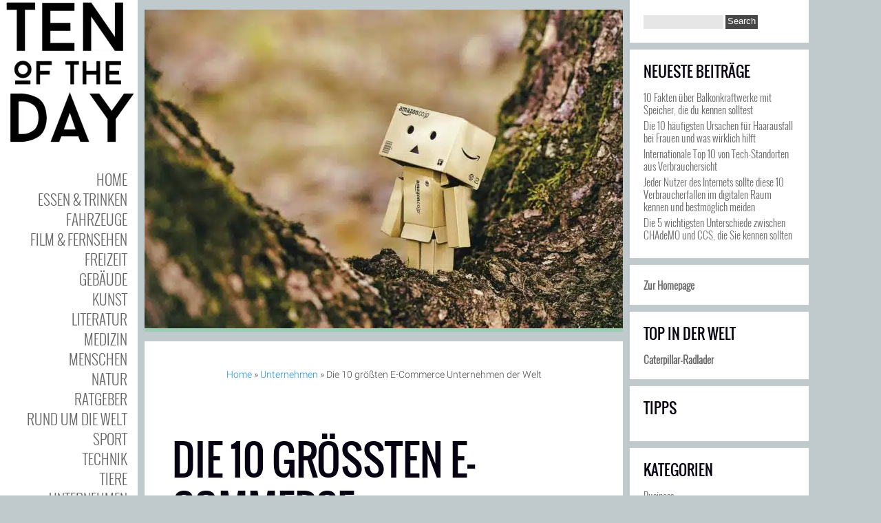

--- FILE ---
content_type: text/html; charset=UTF-8
request_url: https://www.tenoftheday.de/die-10-groessten-e-commerce-unternehmen-der-welt/
body_size: 29191
content:
<!DOCTYPE html>
<!--[if IE 6]>
<html id="ie6" lang="de">
<![endif]-->
<!--[if IE 7]>
<html id="ie7" lang="de">
<![endif]-->
<!--[if IE 8]>
<html id="ie8" lang="de">
<![endif]-->
<!--[if !(IE 6) | !(IE 7) | !(IE 8)  ]><!-->
<html lang="de">
<!--<![endif]-->
<head>
<meta charset="UTF-8" />
<meta name="viewport" content="width=device-width" />
<meta name="robots" content="index, follow, noarchive" />
<title>Die 10 größten E-Commerce Unternehmen der Welt - Ten of the Day</title>
<link data-rocket-preload as="style" href="https://cdn.wum.rocks/google-fonts/css?family=Roboto%3A400%2C300%2C700&#038;subset=latin%2Clatin-ext%2Ccyrillic&#038;display=swap" rel="preload">
<link href="https://cdn.wum.rocks/google-fonts/css?family=Roboto%3A400%2C300%2C700&#038;subset=latin%2Clatin-ext%2Ccyrillic&#038;display=swap" media="print" onload="this.media=&#039;all&#039;" rel="stylesheet">
<style id="wpr-usedcss">img:is([sizes=auto i],[sizes^="auto," i]){contain-intrinsic-size:3000px 1500px}.acc-box-title{cursor:pointer;padding-top:10px;padding-bottom:10px;padding-right:20px;position:relative}.acc-title-arr{background:var(--wpr-bg-29d005ac-a198-45c2-9df4-389f0d51d1fe) center center no-repeat;float:right;position:absolute;right:0;top:25px;text-indent:-9999px;width:20px;height:20px;transition:.5s;-webkit-transition:.5s}.acc-title-arr.open{-webkit-transform:rotate(180deg);-moz-transform:rotate(180deg);-ms-transform:rotate(180deg);-o-transform:rotate(180deg);transform:rotate(180deg)}.acc-box-content{display:none;margin:0 -40px;overflow:hidden;padding:10px 40px 40px}.dm-contact-form{padding-right:5px}.dm-contact-form>label{float:left;margin:20px 0 5px;width:100%}.dm-contact-form input[type=text]{background:#eee;border:1px solid #ccc;float:left;font-family:inherit;margin-bottom:10px;margin-left:0;margin-right:0;width:100%;width:calc(100% - 10px)}.dm-contact-form input[type=submit]{margin-top:10px;padding:5px 25px}.dm-contact-form textarea{background:#eee;border:1px solid #ccc;font-family:inherit;min-height:160px;width:100%;width:calc(100% - 10px)}.tabs-title{float:left;width:100%;width:calc(100% - 10px);margin-bottom:0!important}.tabs-title>li{-moz-box-sizing:border-box;-webkit-box-sizing:border-box;box-sizing:border-box;cursor:pointer;float:left;height:42px;list-style:none;margin-bottom:0!important;opacity:.6;overflow:hidden;border-top:1px solid #ccc;border-right:1px solid #ccc;border-bottom:1px solid #ccc;opacity:.6}.tabs-title li.current{border-bottom:none;opacity:1}.tabs-title>li:hover{opacity:1}.tabs-title>li:first-child.current{border-left:none}.tabs-title>li:last-child.current{border-right:none}.tabs-title>li:first-child{border-left:1px solid #ccc}.tabs-title li h4,.tabs-title li span{display:block;padding:10px;font-size:18px}.tabs-body{float:left;width:100%;width:calc(100% - 10px)}.tabs-body>li{list-style:none;overflow:hidden;padding:20px 10px;display:none;margin:0!important}.tabs-body>li.current{display:block}a,abbr,article,aside,audio,b,body,canvas,caption,code,details,div,embed,fieldset,figcaption,figure,footer,form,h1,h3,h4,h6,header,hgroup,html,iframe,img,label,legend,li,mark,nav,object,output,p,s,section,span,strong,summary,table,tbody,time,tr,ul,video{border:0;font-size:100%;font:inherit;vertical-align:baseline;margin:0;padding:0}article,aside,details,figcaption,figure,footer,header,hgroup,nav,section{display:block}body{line-height:1}ul{list-style:none}table{border-collapse:collapse;border-spacing:0}@font-face{font-display:swap;font-family:oswaldlight;src:url('https://www.tenoftheday.de/wp-content/themes/ubergrid/fonts/oswald-light-webfont.eot');src:url('https://www.tenoftheday.de/wp-content/themes/ubergrid/fonts/oswald-light-webfont.eot?#iefix') format('embedded-opentype'),url('https://www.tenoftheday.de/wp-content/themes/ubergrid/fonts/oswald-light-webfont.woff') format('woff'),url('https://www.tenoftheday.de/wp-content/themes/ubergrid/fonts/oswald-light-webfont.ttf') format('truetype'),url('https://www.tenoftheday.de/wp-content/themes/ubergrid/fonts/oswald-light-webfont.svg#oswaldlight') format('svg');font-weight:400;font-style:normal}@font-face{font-display:swap;font-family:oswaldbook;src:url('https://www.tenoftheday.de/wp-content/themes/ubergrid/fonts/oswald-regular-webfont.eot');src:url('https://www.tenoftheday.de/wp-content/themes/ubergrid/fonts/oswald-regular-webfont.eot?#iefix') format('embedded-opentype'),url('https://www.tenoftheday.de/wp-content/themes/ubergrid/fonts/oswald-regular-webfont.woff') format('woff'),url('https://www.tenoftheday.de/wp-content/themes/ubergrid/fonts/oswald-regular-webfont.ttf') format('truetype'),url('https://www.tenoftheday.de/wp-content/themes/ubergrid/oswald-regular-webfont.svg#oswaldbook') format('svg');font-weight:400;font-style:normal}::selection{color:#fff;background-color:#db93b0}::-moz-selection{color:#fff;background-color:#db93b0}html{min-height:100%;overflow-y:auto}body{font-family:Roboto,Arial,Helvetica,sans-serif;font-weight:300;font-size:14px;color:#777;background-color:#c0c9cc;height:100%;position:relative}a{text-decoration:none;outline:0;color:#076b49;-moz-transition:color .3s;-webkit-transition:color .3s;-o-transition:color .3s;transition:color .3s ease}a:visited{color:#076b49}a:focus{outline:0}a>img{border:none}b,strong{font-weight:700}input,input:focus,textarea,textarea:focus{outline:0}input[type=email],input[type=text],textarea{padding:3px;background-color:#e6e6e6;border:none}button,input[type=button],input[type=submit]{padding:5px 7px;color:#fff;background-color:#474747;cursor:pointer;border:none}h1,h1 a,h1 a:visited,h3,h3 a,h3 a:visited,h4,h4 a,h4 a:visited,h6,h6 a,h6 a:visited{font-family:oswaldbook;color:#070211}h1{font-size:36px}h3{font-size:24px}h4{font-size:22px}h6{font-size:18px}embed,iframe,object,video{max-width:100%;vertical-align:bottom}.clearfix:after,.clearfix:before,.content-wrap:after,.content-wrap:before{content:"";display:table}.clearfix:after,.content-wrap:after{clear:both}#wrapper{padding-left:210px;padding-bottom:0;padding-top:0;position:relative;min-height:100%}#content{margin-right:10px;margin-bottom:30px;float:left;width:695px}#sidebar-right{width:280px;float:left}.stripe{display:block;width:100%;height:5px}#left-sidebar-wrap{bottom:0;display:block;left:0;position:absolute;top:0;width:200px}#sidebar-top{top:0;left:0;width:200px;text-align:center;background:#fff;margin-bottom:30px}#sidebar-top #logo{color:#666;display:table-cell;font-family:oswaldlight;font-size:40px;font-weight:700;line-height:43px;text-align:center;text-transform:uppercase;vertical-align:middle;width:200px}#sidebar-top #logo img{max-width:100%}#sidebar-wrap{background:#fff;color:#a1a1a1;overflow-y:auto;padding:0 15px 10px 20px;text-align:right;width:165px}#sidebar-wrap.fixed{position:fixed;top:10px;height:100%;z-index:100}#sidebar,#sidebar a,#sidebar a:visited,#sidebar-right,#sidebar-right a,#sidebar-right a:visited{color:#666}#main-menu,#secondary-menu{font-family:oswaldlight}#main-menu li{color:grey;font-size:21px;line-height:120%;margin:0 0 4px;text-transform:uppercase;position:relative}#secondary-menu li{line-height:130%;font-size:15px;margin-bottom:0;overflow:hidden}#secondary-menu{margin-top:50px}#social-menu{margin-top:55px;text-align:right}#social-menu a{display:block;float:right;font-family:icomoon;font-size:20px;margin-left:5px;margin-bottom:5px;color:#ccc;width:20px;height:20px}#social-menu a,#social-menu a:visited{color:#ccc}#social-menu .icon-facebook-rounded:hover{color:#45619d}#copy{display:block;margin-top:40px;font-size:12px;color:#ccc}#sidebar-bg{background-color:#fff;bottom:0;left:0;position:fixed;top:0;width:200px;display:block;height:100%}#sidebar-right{font-family:oswaldlight;font-size:15px;line-height:120%}#sidebar-right .widget{padding:20px;margin-bottom:10px;background-color:#fff}#sidebar-right .widget-title{margin-bottom:15px;text-transform:uppercase;font-size:21px;line-height:120%}#sidebar-right .widget.masonry-brick{transition-duration:.7s}#sidebar-right .widget li{margin-bottom:5px}.widget ul .children{margin-left:10px}.brick-wrap{margin-left:-5px}.brick{height:500px;margin:5px;background:#fff;overflow:hidden;position:relative}#brick-wrap .brick{-webkit-transition-duration:.7s;-moz-transition-duration:.7s;-ms-transition-duration:.7s;-o-transition-duration:.7s;transition-duration:.7s}#brick-wrap{-webkit-transition-property:height,width;-moz-transition-property:height,width;-ms-transition-property:height,width;-o-transition-property:height,width;transition-property:height,width}#brick-wrap .brick{-webkit-transition-property:left,right,top;-moz-transition-property:left,right,top;-ms-transition-property:left,right,top;-o-transition-property:left,right,top;transition-property:left,right,top}.brick .stripe{position:absolute;bottom:0;z-index:10}.brick .slides{overflow:hidden}.brick .slides li{position:absolute}.brick .slides li:first-child{position:relative}.brick-loader-wrap{position:absolute;height:70px;width:100%;bottom:5px;left:0;z-index:99999}.brick-loader{background:var(--wpr-bg-ced9f9c8-ca13-4209-a05f-4e8e864bdb1b) center center no-repeat #fff;box-shadow:0 0 7px 1px rgba(0,0,0,.3);height:50px;margin:10px auto;position:relative;width:30%;min-width:150px}article{margin-bottom:10px}.entry-meta{margin-bottom:35px;font-size:12px;font-style:italic}.entry-meta,.entry-meta a,.entry-meta a:visited{color:#ccc}.entry-meta>span{margin-right:20px}.categories-links a:first-child,.date a,.entry-meta .author a:before{padding-left:3px}.featured img{vertical-align:bottom;width:100%;height:auto}.featured .stripe{background-color:#db93b0}.content-wrap .page-title{font-size:60px;line-height:120%;font-family:oswaldbook;text-transform:uppercase;margin-bottom:10px}.content-wrap{line-height:125%;font-size:14px;padding:40px;background-color:#fff}.content-wrap h1,.content-wrap h3,.content-wrap h4,.content-wrap h6{color:#000;line-height:120%;-ms-word-wrap:break-word;word-wrap:break-word}.content-wrap h1 a,.content-wrap h3 a,.content-wrap h4 a,.content-wrap h6 a{color:inherit}.content-wrap h1{font-size:64px}.content-wrap h3{font-size:34px}.content-wrap h4{font-size:28px}.content-wrap h6{font-size:18px}.content-wrap h1,.content-wrap h3,.content-wrap h4,.content-wrap h6{margin-bottom:20px;text-transform:uppercase}.content-wrap b,.content-wrap strong{font-weight:700;color:#000}.content-wrap .entry-content p,.content-wrap table,.content-wrap ul{margin-bottom:30px}.content-wrap ul{list-style-position:inside!important}.content-wrap ul{list-style:disc}.content-wrap ul ul{margin-left:10px;margin-bottom:0;margin-top:5px}.content-wrap ul li{margin-bottom:5px}.content-wrap abbr{border-bottom:1px dotted}.content-wrap img{max-width:100%;height:auto}.entry-content img{max-width:100%!important}img.alignnone{margin:5px 0}img.size-full,img.wp-post-image{max-width:100%;height:auto}.content-wrap table{border-spacing:0;border-collapse:collapse}.slider{position:relative}#searchsubmit{padding-top:1px;padding-bottom:3px;vertical-align:middle;height:20px;padding-left:3px;padding-right:3px}#searchform input[type=text]{width:110px;height:14px;vertical-align:middle}@media all and (max-width:700px){body{background-image:none}#wrapper{padding:0}.home #wrapper{padding:45px 5% 5%}#content{padding:45px 5% 5%;width:90%}.content-wrap .page-title{font-size:25px}.entry-content p{text-align:justify}.featured{margin:0;width:100%;height:auto}.featured img{max-width:100%;height:auto}.featured iframe{max-width:100%}#sidebar-top,#sidebar-wrap{display:none}.brick{height:auto}.brick{max-width:510px!important;width:95%!important}}body{-webkit-animation:1s infinite bugfix}@-webkit-keyframes bugfix{from{padding:0}to{padding:0}}#menu-strip{background-color:#000;height:36px;left:0;overflow:hidden;position:fixed;top:0;width:100%;display:none;z-index:1000;color:#fff;text-align:center;line-height:36px;font-size:18px}#menu-strip h1{font-size:26px}#menu-strip h1 img{width:auto;height:36px}#menu-strip a{font-size:26px;color:#fff!important}#check{position:fixed;top:-1000px;z-index:999}#menu-open{position:fixed;top:2px;left:10px;width:30px;height:30px;line-height:30px;vertical-align:middle;text-align:center;cursor:pointer;color:#fff;background:var(--wpr-bg-20f5c270-2806-41d8-ad28-7ffca8907934) center center no-repeat}@media handheld,only screen and (max-width:1160px){#sidebar-right{width:720px}#sidebar-right .widget{width:205px;float:left;margin-right:10px}#content{max-width:695px;width:90%}}@media handheld,only screen and (max-width:700px){#brick-wrap{margin:0 auto;max-width:485px!important;text-align:left}#sidebar-bg{display:none}#left-sidebar-wrap{width:auto}#sidebar-wrap{width:70%;max-width:240px;height:100%;overflow-y:auto;padding-left:0;background-color:#232323;-webkit-transform-origin:0 0;-moz-transform-origin:0 0;-o-transform-origin:0 0;-ms-transform-origin:0 0;transform-origin:0 0;-webkit-transition:-webkit-transform .5s;-moz-transition:-moz-transform .5s;-o-transition:-o-transform .5s;-ms-transition:-ms-transform .5s;transition:transform .5s ease;position:fixed!important;top:36px!important;bottom:auto;left:0;z-index:99999;display:block;-webkit-transform:translateX(-100%);-moz-transform:translateX(-100%);-ms-transform:translateX(-100%);-o-transform:translateX(-100%);transform:translateX(-100%)}#sidebar{padding-bottom:40px}#sidebar ul li{float:none;padding:5px 10px;margin:0 10px 0 0;list-style:none;color:#fff;display:block}#sidebar ul li a,#sidebar ul li a:visited{color:#fff!important;text-decoration:none}#menu-strip{display:block}#menu-strip a,#menu-strip a:visited{color:#fff}#check:checked~#sidebar-wrap{-webkit-transform:translateX(0);-moz-transform:translateX(0);-ms-transform:translateX(0);-o-transform:translateX(0);transform:translateX(0);padding-bottom:20px}#sidebar ul li{height:auto;overflow:hidden;text-align:right;padding:5px 2px 5px 0;margin:3px}#sidebar ul li a{display:block}#copy{margin-right:20px}#sidebar>ul#main-menu>li>a{color:#f8c100}#sidebar-right{padding:5%;width:90%}}#logo .is-retina{display:none}@media (-webkit-min-device-pixel-ratio:2),(min-resolution:192dpi){#logo .has-retina{display:none}#logo .is-retina{display:inline}}@media print{#sidebar-right,#sidebar-top,#sidebar-wrap{display:none}body{color:#000}#wrapper{padding:0}a,a:visited{color:#000}.content-wrap{text-align:left}}a,a:visited{color:#1b95e0}@font-face{font-family:Roboto;font-style:normal;font-weight:300;font-display:swap;src:url(https://cdn.wum.rocks/google-fonts/stuff/79a537200eb2c427836717dc951dc51a96789ef0/3a7ef50cb0b26af9c55d0c732f7f3b08678fc0c1.woff2) format('woff2');unicode-range:U+0000-00FF,U+0131,U+0152-0153,U+02BB-02BC,U+02C6,U+02DA,U+02DC,U+2000-206F,U+2074,U+20AC,U+2122,U+2191,U+2193,U+2212,U+2215,U+FEFF,U+FFFD}@font-face{font-family:Roboto;font-style:normal;font-weight:700;font-display:swap;src:url(https://cdn.wum.rocks/google-fonts/stuff/79a537200eb2c427836717dc951dc51a96789ef0/723ccccb5350be64a18f8c3bad24f5bb0cd0f8c9.woff2) format('woff2');unicode-range:U+0000-00FF,U+0131,U+0152-0153,U+02BB-02BC,U+02C6,U+02DA,U+02DC,U+2000-206F,U+2074,U+20AC,U+2122,U+2191,U+2193,U+2212,U+2215,U+FEFF,U+FFFD}@font-face{font-display:swap;font-family:icomoon;src:url('https://www.tenoftheday.de/wp-content/themes/ubergrid/fonts/icomoon/fonts/icomoon.eot?-gpwe2r');src:url('https://www.tenoftheday.de/wp-content/themes/ubergrid/fonts/icomoon/fonts/icomoon.eot?#iefix-gpwe2r') format('embedded-opentype'),url('https://www.tenoftheday.de/wp-content/themes/ubergrid/fonts/icomoon/fonts/icomoon.woff?-gpwe2r') format('woff'),url('https://www.tenoftheday.de/wp-content/themes/ubergrid/fonts/icomoon/fonts/icomoon.ttf?-gpwe2r') format('truetype'),url('https://www.tenoftheday.de/wp-content/themes/ubergrid/fonts/icomoon/fonts/icomoon.svg?-gpwe2r#icomoon') format('svg');font-weight:400;font-style:normal}[class*=" icon-"],[class^=icon-]{font-family:icomoon;speak:none;font-style:normal;font-weight:400;font-variant:normal;text-transform:none;line-height:1;-webkit-font-smoothing:antialiased;-moz-osx-font-smoothing:grayscale}.icon-facebook-rounded:before{content:"\e600"}.icon-folder-open:before{content:"\e62f"}.icon-clock:before{content:"\e632"}html.swipebox{overflow:hidden!important}#swipebox-overlay img{border:none!important}#swipebox-overlay{width:100%;height:100%;position:fixed;top:0;left:0;z-index:99999!important;overflow:hidden;-webkit-user-select:none;-moz-user-select:none;user-select:none}#swipebox-slider{height:100%;left:0;top:0;width:100%;white-space:nowrap;position:absolute;display:none}#swipebox-slider .slide{background:var(--wpr-bg-d0cdb96a-acc7-4c88-84a5-1e3998a963b1) center center no-repeat;height:100%;width:100%;line-height:1px;text-align:center;display:inline-block}#swipebox-slider .slide:before{content:"";display:inline-block;height:50%;width:1px;margin-right:-1px}#swipebox-slider .slide img{display:inline-block;max-height:100%;max-width:100%;margin:0;padding:0;width:auto;height:auto;vertical-align:middle}#swipebox-action,#swipebox-caption{position:absolute;left:0;z-index:999;height:50px;width:100%}#swipebox-action{bottom:-50px}#swipebox-action.visible-bars{bottom:0}#swipebox-action.force-visible-bars{bottom:0!important}#swipebox-caption{top:-50px;text-align:center}#swipebox-caption.visible-bars{top:0}#swipebox-caption.force-visible-bars{top:0!important}#swipebox-action #swipebox-close,#swipebox-action #swipebox-next,#swipebox-action #swipebox-prev{background-image:var(--wpr-bg-c7749e29-a5ee-4cd7-92cc-29a57d1d4676);background-repeat:no-repeat;border:none!important;text-decoration:none!important;cursor:pointer;position:absolute;width:50px;height:50px;top:0}#swipebox-action #swipebox-close{background-position:15px 12px;left:40px}#swipebox-action #swipebox-prev{background-position:-32px 13px;right:100px}#swipebox-action #swipebox-next{background-position:-78px 13px;right:40px}#swipebox-action #swipebox-next.disabled,#swipebox-action #swipebox-prev.disabled{opacity:.3}#swipebox-slider.rightSpring{-moz-animation:.3s rightSpring;-webkit-animation:.3s rightSpring}#swipebox-slider.leftSpring{-moz-animation:.3s leftSpring;-webkit-animation:.3s leftSpring}@-moz-keyframes rightSpring{0%{margin-left:0}50%{margin-left:-30px}100%{margin-left:0}}@-moz-keyframes leftSpring{0%{margin-left:0}50%{margin-left:30px}100%{margin-left:0}}@-webkit-keyframes rightSpring{0%{margin-left:0}50%{margin-left:-30px}100%{margin-left:0}}@-webkit-keyframes leftSpring{0%{margin-left:0}50%{margin-left:30px}100%{margin-left:0}}@media screen and (max-width:800px){#swipebox-action #swipebox-close{left:0}#swipebox-action #swipebox-prev{right:60px}#swipebox-action #swipebox-next{right:0}}#swipebox-overlay{background:#0d0d0d}#swipebox-action,#swipebox-caption{text-shadow:1px 1px 1px #000;background-color:#0d0d0d;background-image:-webkit-gradient(linear,50% 0,50% 100%,color-stop(0,#0d0d0d),color-stop(100%,#000));background-image:-webkit-linear-gradient(#0d0d0d,#000);background-image:-moz-linear-gradient(#0d0d0d,#000);background-image:-o-linear-gradient(#0d0d0d,#000);background-image:linear-gradient(#0d0d0d,#000);opacity:.95}#swipebox-action{border-top:1px solid rgba(255,255,255,.2)}#swipebox-caption{border-bottom:1px solid rgba(255,255,255,.2);color:#fff!important;font-size:15px;line-height:43px;font-family:Helvetica,Arial,sans-serif}:where(.wp-block-button__link){border-radius:9999px;box-shadow:none;padding:calc(.667em + 2px) calc(1.333em + 2px);text-decoration:none}:root :where(.wp-block-button .wp-block-button__link.is-style-outline),:root :where(.wp-block-button.is-style-outline>.wp-block-button__link){border:2px solid;padding:.667em 1.333em}:root :where(.wp-block-button .wp-block-button__link.is-style-outline:not(.has-text-color)),:root :where(.wp-block-button.is-style-outline>.wp-block-button__link:not(.has-text-color)){color:currentColor}:root :where(.wp-block-button .wp-block-button__link.is-style-outline:not(.has-background)),:root :where(.wp-block-button.is-style-outline>.wp-block-button__link:not(.has-background)){background-color:initial;background-image:none}:where(.wp-block-calendar table:not(.has-background) th){background:#ddd}:where(.wp-block-columns){margin-bottom:1.75em}:where(.wp-block-columns.has-background){padding:1.25em 2.375em}:where(.wp-block-post-comments input[type=submit]){border:none}:where(.wp-block-cover-image:not(.has-text-color)),:where(.wp-block-cover:not(.has-text-color)){color:#fff}:where(.wp-block-cover-image.is-light:not(.has-text-color)),:where(.wp-block-cover.is-light:not(.has-text-color)){color:#000}:root :where(.wp-block-cover h1:not(.has-text-color)),:root :where(.wp-block-cover h2:not(.has-text-color)),:root :where(.wp-block-cover h3:not(.has-text-color)),:root :where(.wp-block-cover h4:not(.has-text-color)),:root :where(.wp-block-cover h5:not(.has-text-color)),:root :where(.wp-block-cover h6:not(.has-text-color)),:root :where(.wp-block-cover p:not(.has-text-color)){color:inherit}:where(.wp-block-file){margin-bottom:1.5em}:where(.wp-block-file__button){border-radius:2em;display:inline-block;padding:.5em 1em}:where(.wp-block-file__button):is(a):active,:where(.wp-block-file__button):is(a):focus,:where(.wp-block-file__button):is(a):hover,:where(.wp-block-file__button):is(a):visited{box-shadow:none;color:#fff;opacity:.85;text-decoration:none}:where(.wp-block-group.wp-block-group-is-layout-constrained){position:relative}:root :where(.wp-block-image.is-style-rounded img,.wp-block-image .is-style-rounded img){border-radius:9999px}:where(.wp-block-latest-comments:not([style*=line-height] .wp-block-latest-comments__comment)){line-height:1.1}:where(.wp-block-latest-comments:not([style*=line-height] .wp-block-latest-comments__comment-excerpt p)){line-height:1.8}:root :where(.wp-block-latest-posts.is-grid){padding:0}:root :where(.wp-block-latest-posts.wp-block-latest-posts__list){padding-left:0}ul{box-sizing:border-box}:root :where(.wp-block-list.has-background){padding:1.25em 2.375em}:where(.wp-block-navigation.has-background .wp-block-navigation-item a:not(.wp-element-button)),:where(.wp-block-navigation.has-background .wp-block-navigation-submenu a:not(.wp-element-button)){padding:.5em 1em}:where(.wp-block-navigation .wp-block-navigation__submenu-container .wp-block-navigation-item a:not(.wp-element-button)),:where(.wp-block-navigation .wp-block-navigation__submenu-container .wp-block-navigation-submenu a:not(.wp-element-button)),:where(.wp-block-navigation .wp-block-navigation__submenu-container .wp-block-navigation-submenu button.wp-block-navigation-item__content),:where(.wp-block-navigation .wp-block-navigation__submenu-container .wp-block-pages-list__item button.wp-block-navigation-item__content){padding:.5em 1em}:root :where(p.has-background){padding:1.25em 2.375em}:where(p.has-text-color:not(.has-link-color)) a{color:inherit}:where(.wp-block-post-comments-form) input:not([type=submit]),:where(.wp-block-post-comments-form) textarea{border:1px solid #949494;font-family:inherit;font-size:1em}:where(.wp-block-post-comments-form) input:where(:not([type=submit]):not([type=checkbox])),:where(.wp-block-post-comments-form) textarea{padding:calc(.667em + 2px)}:where(.wp-block-post-excerpt){box-sizing:border-box;margin-bottom:var(--wp--style--block-gap);margin-top:var(--wp--style--block-gap)}:where(.wp-block-preformatted.has-background){padding:1.25em 2.375em}:where(.wp-block-search__button){border:1px solid #ccc;padding:6px 10px}:where(.wp-block-search__input){font-family:inherit;font-size:inherit;font-style:inherit;font-weight:inherit;letter-spacing:inherit;line-height:inherit;text-transform:inherit}:where(.wp-block-search__button-inside .wp-block-search__inside-wrapper){border:1px solid #949494;box-sizing:border-box;padding:4px}:where(.wp-block-search__button-inside .wp-block-search__inside-wrapper) .wp-block-search__input{border:none;border-radius:0;padding:0 4px}:where(.wp-block-search__button-inside .wp-block-search__inside-wrapper) .wp-block-search__input:focus{outline:0}:where(.wp-block-search__button-inside .wp-block-search__inside-wrapper) :where(.wp-block-search__button){padding:4px 8px}:root :where(.wp-block-separator.is-style-dots){height:auto;line-height:1;text-align:center}:root :where(.wp-block-separator.is-style-dots):before{color:currentColor;content:"···";font-family:serif;font-size:1.5em;letter-spacing:2em;padding-left:2em}:root :where(.wp-block-site-logo.is-style-rounded){border-radius:9999px}:where(.wp-block-social-links:not(.is-style-logos-only)) .wp-social-link{background-color:#f0f0f0;color:#444}:where(.wp-block-social-links:not(.is-style-logos-only)) .wp-social-link-amazon{background-color:#f90;color:#fff}:where(.wp-block-social-links:not(.is-style-logos-only)) .wp-social-link-bandcamp{background-color:#1ea0c3;color:#fff}:where(.wp-block-social-links:not(.is-style-logos-only)) .wp-social-link-behance{background-color:#0757fe;color:#fff}:where(.wp-block-social-links:not(.is-style-logos-only)) .wp-social-link-bluesky{background-color:#0a7aff;color:#fff}:where(.wp-block-social-links:not(.is-style-logos-only)) .wp-social-link-codepen{background-color:#1e1f26;color:#fff}:where(.wp-block-social-links:not(.is-style-logos-only)) .wp-social-link-deviantart{background-color:#02e49b;color:#fff}:where(.wp-block-social-links:not(.is-style-logos-only)) .wp-social-link-dribbble{background-color:#e94c89;color:#fff}:where(.wp-block-social-links:not(.is-style-logos-only)) .wp-social-link-dropbox{background-color:#4280ff;color:#fff}:where(.wp-block-social-links:not(.is-style-logos-only)) .wp-social-link-etsy{background-color:#f45800;color:#fff}:where(.wp-block-social-links:not(.is-style-logos-only)) .wp-social-link-facebook{background-color:#0866ff;color:#fff}:where(.wp-block-social-links:not(.is-style-logos-only)) .wp-social-link-fivehundredpx{background-color:#000;color:#fff}:where(.wp-block-social-links:not(.is-style-logos-only)) .wp-social-link-flickr{background-color:#0461dd;color:#fff}:where(.wp-block-social-links:not(.is-style-logos-only)) .wp-social-link-foursquare{background-color:#e65678;color:#fff}:where(.wp-block-social-links:not(.is-style-logos-only)) .wp-social-link-github{background-color:#24292d;color:#fff}:where(.wp-block-social-links:not(.is-style-logos-only)) .wp-social-link-goodreads{background-color:#eceadd;color:#382110}:where(.wp-block-social-links:not(.is-style-logos-only)) .wp-social-link-google{background-color:#ea4434;color:#fff}:where(.wp-block-social-links:not(.is-style-logos-only)) .wp-social-link-gravatar{background-color:#1d4fc4;color:#fff}:where(.wp-block-social-links:not(.is-style-logos-only)) .wp-social-link-instagram{background-color:#f00075;color:#fff}:where(.wp-block-social-links:not(.is-style-logos-only)) .wp-social-link-lastfm{background-color:#e21b24;color:#fff}:where(.wp-block-social-links:not(.is-style-logos-only)) .wp-social-link-linkedin{background-color:#0d66c2;color:#fff}:where(.wp-block-social-links:not(.is-style-logos-only)) .wp-social-link-mastodon{background-color:#3288d4;color:#fff}:where(.wp-block-social-links:not(.is-style-logos-only)) .wp-social-link-medium{background-color:#000;color:#fff}:where(.wp-block-social-links:not(.is-style-logos-only)) .wp-social-link-meetup{background-color:#f6405f;color:#fff}:where(.wp-block-social-links:not(.is-style-logos-only)) .wp-social-link-patreon{background-color:#000;color:#fff}:where(.wp-block-social-links:not(.is-style-logos-only)) .wp-social-link-pinterest{background-color:#e60122;color:#fff}:where(.wp-block-social-links:not(.is-style-logos-only)) .wp-social-link-pocket{background-color:#ef4155;color:#fff}:where(.wp-block-social-links:not(.is-style-logos-only)) .wp-social-link-reddit{background-color:#ff4500;color:#fff}:where(.wp-block-social-links:not(.is-style-logos-only)) .wp-social-link-skype{background-color:#0478d7;color:#fff}:where(.wp-block-social-links:not(.is-style-logos-only)) .wp-social-link-snapchat{background-color:#fefc00;color:#fff;stroke:#000}:where(.wp-block-social-links:not(.is-style-logos-only)) .wp-social-link-soundcloud{background-color:#ff5600;color:#fff}:where(.wp-block-social-links:not(.is-style-logos-only)) .wp-social-link-spotify{background-color:#1bd760;color:#fff}:where(.wp-block-social-links:not(.is-style-logos-only)) .wp-social-link-telegram{background-color:#2aabee;color:#fff}:where(.wp-block-social-links:not(.is-style-logos-only)) .wp-social-link-threads{background-color:#000;color:#fff}:where(.wp-block-social-links:not(.is-style-logos-only)) .wp-social-link-tiktok{background-color:#000;color:#fff}:where(.wp-block-social-links:not(.is-style-logos-only)) .wp-social-link-tumblr{background-color:#011835;color:#fff}:where(.wp-block-social-links:not(.is-style-logos-only)) .wp-social-link-twitch{background-color:#6440a4;color:#fff}:where(.wp-block-social-links:not(.is-style-logos-only)) .wp-social-link-twitter{background-color:#1da1f2;color:#fff}:where(.wp-block-social-links:not(.is-style-logos-only)) .wp-social-link-vimeo{background-color:#1eb7ea;color:#fff}:where(.wp-block-social-links:not(.is-style-logos-only)) .wp-social-link-vk{background-color:#4680c2;color:#fff}:where(.wp-block-social-links:not(.is-style-logos-only)) .wp-social-link-wordpress{background-color:#3499cd;color:#fff}:where(.wp-block-social-links:not(.is-style-logos-only)) .wp-social-link-whatsapp{background-color:#25d366;color:#fff}:where(.wp-block-social-links:not(.is-style-logos-only)) .wp-social-link-x{background-color:#000;color:#fff}:where(.wp-block-social-links:not(.is-style-logos-only)) .wp-social-link-yelp{background-color:#d32422;color:#fff}:where(.wp-block-social-links:not(.is-style-logos-only)) .wp-social-link-youtube{background-color:red;color:#fff}:where(.wp-block-social-links.is-style-logos-only) .wp-social-link{background:0 0}:where(.wp-block-social-links.is-style-logos-only) .wp-social-link svg{height:1.25em;width:1.25em}:where(.wp-block-social-links.is-style-logos-only) .wp-social-link-amazon{color:#f90}:where(.wp-block-social-links.is-style-logos-only) .wp-social-link-bandcamp{color:#1ea0c3}:where(.wp-block-social-links.is-style-logos-only) .wp-social-link-behance{color:#0757fe}:where(.wp-block-social-links.is-style-logos-only) .wp-social-link-bluesky{color:#0a7aff}:where(.wp-block-social-links.is-style-logos-only) .wp-social-link-codepen{color:#1e1f26}:where(.wp-block-social-links.is-style-logos-only) .wp-social-link-deviantart{color:#02e49b}:where(.wp-block-social-links.is-style-logos-only) .wp-social-link-dribbble{color:#e94c89}:where(.wp-block-social-links.is-style-logos-only) .wp-social-link-dropbox{color:#4280ff}:where(.wp-block-social-links.is-style-logos-only) .wp-social-link-etsy{color:#f45800}:where(.wp-block-social-links.is-style-logos-only) .wp-social-link-facebook{color:#0866ff}:where(.wp-block-social-links.is-style-logos-only) .wp-social-link-fivehundredpx{color:#000}:where(.wp-block-social-links.is-style-logos-only) .wp-social-link-flickr{color:#0461dd}:where(.wp-block-social-links.is-style-logos-only) .wp-social-link-foursquare{color:#e65678}:where(.wp-block-social-links.is-style-logos-only) .wp-social-link-github{color:#24292d}:where(.wp-block-social-links.is-style-logos-only) .wp-social-link-goodreads{color:#382110}:where(.wp-block-social-links.is-style-logos-only) .wp-social-link-google{color:#ea4434}:where(.wp-block-social-links.is-style-logos-only) .wp-social-link-gravatar{color:#1d4fc4}:where(.wp-block-social-links.is-style-logos-only) .wp-social-link-instagram{color:#f00075}:where(.wp-block-social-links.is-style-logos-only) .wp-social-link-lastfm{color:#e21b24}:where(.wp-block-social-links.is-style-logos-only) .wp-social-link-linkedin{color:#0d66c2}:where(.wp-block-social-links.is-style-logos-only) .wp-social-link-mastodon{color:#3288d4}:where(.wp-block-social-links.is-style-logos-only) .wp-social-link-medium{color:#000}:where(.wp-block-social-links.is-style-logos-only) .wp-social-link-meetup{color:#f6405f}:where(.wp-block-social-links.is-style-logos-only) .wp-social-link-patreon{color:#000}:where(.wp-block-social-links.is-style-logos-only) .wp-social-link-pinterest{color:#e60122}:where(.wp-block-social-links.is-style-logos-only) .wp-social-link-pocket{color:#ef4155}:where(.wp-block-social-links.is-style-logos-only) .wp-social-link-reddit{color:#ff4500}:where(.wp-block-social-links.is-style-logos-only) .wp-social-link-skype{color:#0478d7}:where(.wp-block-social-links.is-style-logos-only) .wp-social-link-snapchat{color:#fff;stroke:#000}:where(.wp-block-social-links.is-style-logos-only) .wp-social-link-soundcloud{color:#ff5600}:where(.wp-block-social-links.is-style-logos-only) .wp-social-link-spotify{color:#1bd760}:where(.wp-block-social-links.is-style-logos-only) .wp-social-link-telegram{color:#2aabee}:where(.wp-block-social-links.is-style-logos-only) .wp-social-link-threads{color:#000}:where(.wp-block-social-links.is-style-logos-only) .wp-social-link-tiktok{color:#000}:where(.wp-block-social-links.is-style-logos-only) .wp-social-link-tumblr{color:#011835}:where(.wp-block-social-links.is-style-logos-only) .wp-social-link-twitch{color:#6440a4}:where(.wp-block-social-links.is-style-logos-only) .wp-social-link-twitter{color:#1da1f2}:where(.wp-block-social-links.is-style-logos-only) .wp-social-link-vimeo{color:#1eb7ea}:where(.wp-block-social-links.is-style-logos-only) .wp-social-link-vk{color:#4680c2}:where(.wp-block-social-links.is-style-logos-only) .wp-social-link-whatsapp{color:#25d366}:where(.wp-block-social-links.is-style-logos-only) .wp-social-link-wordpress{color:#3499cd}:where(.wp-block-social-links.is-style-logos-only) .wp-social-link-x{color:#000}:where(.wp-block-social-links.is-style-logos-only) .wp-social-link-yelp{color:#d32422}:where(.wp-block-social-links.is-style-logos-only) .wp-social-link-youtube{color:red}:root :where(.wp-block-social-links .wp-social-link a){padding:.25em}:root :where(.wp-block-social-links.is-style-logos-only .wp-social-link a){padding:0}:root :where(.wp-block-social-links.is-style-pill-shape .wp-social-link a){padding-left:.66667em;padding-right:.66667em}:root :where(.wp-block-tag-cloud.is-style-outline){display:flex;flex-wrap:wrap;gap:1ch}:root :where(.wp-block-tag-cloud.is-style-outline a){border:1px solid;font-size:unset!important;margin-right:0;padding:1ch 2ch;text-decoration:none!important}:root :where(.wp-block-table-of-contents){box-sizing:border-box}:where(.wp-block-term-description){box-sizing:border-box;margin-bottom:var(--wp--style--block-gap);margin-top:var(--wp--style--block-gap)}:where(pre.wp-block-verse){font-family:inherit}.entry-content{counter-reset:footnotes}:root{--wp--preset--font-size--normal:16px;--wp--preset--font-size--huge:42px}html :where(.has-border-color){border-style:solid}html :where([style*=border-top-color]){border-top-style:solid}html :where([style*=border-right-color]){border-right-style:solid}html :where([style*=border-bottom-color]){border-bottom-style:solid}html :where([style*=border-left-color]){border-left-style:solid}html :where([style*=border-width]){border-style:solid}html :where([style*=border-top-width]){border-top-style:solid}html :where([style*=border-right-width]){border-right-style:solid}html :where([style*=border-bottom-width]){border-bottom-style:solid}html :where([style*=border-left-width]){border-left-style:solid}html :where(img[class*=wp-image-]){height:auto;max-width:100%}:where(figure){margin:0 0 1em}html :where(.is-position-sticky){--wp-admin--admin-bar--position-offset:var(--wp-admin--admin-bar--height,0px)}@media screen and (max-width:600px){html :where(.is-position-sticky){--wp-admin--admin-bar--position-offset:0px}}:root{--wp--preset--aspect-ratio--square:1;--wp--preset--aspect-ratio--4-3:4/3;--wp--preset--aspect-ratio--3-4:3/4;--wp--preset--aspect-ratio--3-2:3/2;--wp--preset--aspect-ratio--2-3:2/3;--wp--preset--aspect-ratio--16-9:16/9;--wp--preset--aspect-ratio--9-16:9/16;--wp--preset--color--black:#000000;--wp--preset--color--cyan-bluish-gray:#abb8c3;--wp--preset--color--white:#ffffff;--wp--preset--color--pale-pink:#f78da7;--wp--preset--color--vivid-red:#cf2e2e;--wp--preset--color--luminous-vivid-orange:#ff6900;--wp--preset--color--luminous-vivid-amber:#fcb900;--wp--preset--color--light-green-cyan:#7bdcb5;--wp--preset--color--vivid-green-cyan:#00d084;--wp--preset--color--pale-cyan-blue:#8ed1fc;--wp--preset--color--vivid-cyan-blue:#0693e3;--wp--preset--color--vivid-purple:#9b51e0;--wp--preset--gradient--vivid-cyan-blue-to-vivid-purple:linear-gradient(135deg,rgba(6, 147, 227, 1) 0%,rgb(155, 81, 224) 100%);--wp--preset--gradient--light-green-cyan-to-vivid-green-cyan:linear-gradient(135deg,rgb(122, 220, 180) 0%,rgb(0, 208, 130) 100%);--wp--preset--gradient--luminous-vivid-amber-to-luminous-vivid-orange:linear-gradient(135deg,rgba(252, 185, 0, 1) 0%,rgba(255, 105, 0, 1) 100%);--wp--preset--gradient--luminous-vivid-orange-to-vivid-red:linear-gradient(135deg,rgba(255, 105, 0, 1) 0%,rgb(207, 46, 46) 100%);--wp--preset--gradient--very-light-gray-to-cyan-bluish-gray:linear-gradient(135deg,rgb(238, 238, 238) 0%,rgb(169, 184, 195) 100%);--wp--preset--gradient--cool-to-warm-spectrum:linear-gradient(135deg,rgb(74, 234, 220) 0%,rgb(151, 120, 209) 20%,rgb(207, 42, 186) 40%,rgb(238, 44, 130) 60%,rgb(251, 105, 98) 80%,rgb(254, 248, 76) 100%);--wp--preset--gradient--blush-light-purple:linear-gradient(135deg,rgb(255, 206, 236) 0%,rgb(152, 150, 240) 100%);--wp--preset--gradient--blush-bordeaux:linear-gradient(135deg,rgb(254, 205, 165) 0%,rgb(254, 45, 45) 50%,rgb(107, 0, 62) 100%);--wp--preset--gradient--luminous-dusk:linear-gradient(135deg,rgb(255, 203, 112) 0%,rgb(199, 81, 192) 50%,rgb(65, 88, 208) 100%);--wp--preset--gradient--pale-ocean:linear-gradient(135deg,rgb(255, 245, 203) 0%,rgb(182, 227, 212) 50%,rgb(51, 167, 181) 100%);--wp--preset--gradient--electric-grass:linear-gradient(135deg,rgb(202, 248, 128) 0%,rgb(113, 206, 126) 100%);--wp--preset--gradient--midnight:linear-gradient(135deg,rgb(2, 3, 129) 0%,rgb(40, 116, 252) 100%);--wp--preset--font-size--small:13px;--wp--preset--font-size--medium:20px;--wp--preset--font-size--large:36px;--wp--preset--font-size--x-large:42px;--wp--preset--spacing--20:0.44rem;--wp--preset--spacing--30:0.67rem;--wp--preset--spacing--40:1rem;--wp--preset--spacing--50:1.5rem;--wp--preset--spacing--60:2.25rem;--wp--preset--spacing--70:3.38rem;--wp--preset--spacing--80:5.06rem;--wp--preset--shadow--natural:6px 6px 9px rgba(0, 0, 0, .2);--wp--preset--shadow--deep:12px 12px 50px rgba(0, 0, 0, .4);--wp--preset--shadow--sharp:6px 6px 0px rgba(0, 0, 0, .2);--wp--preset--shadow--outlined:6px 6px 0px -3px rgba(255, 255, 255, 1),6px 6px rgba(0, 0, 0, 1);--wp--preset--shadow--crisp:6px 6px 0px rgba(0, 0, 0, 1)}:where(.is-layout-flex){gap:.5em}:where(.is-layout-grid){gap:.5em}:where(.wp-block-post-template.is-layout-flex){gap:1.25em}:where(.wp-block-post-template.is-layout-grid){gap:1.25em}:where(.wp-block-columns.is-layout-flex){gap:2em}:where(.wp-block-columns.is-layout-grid){gap:2em}:root :where(.wp-block-pullquote){font-size:1.5em;line-height:1.6}body{color:#4c4c4c!important}#copy,#main-menu li a,#main-menu li a:visited,#sidebar,#sidebar a,#sidebar a:visited,#social-menu a,#social-menu a:visited{color:#666}#main-menu li a:hover{color:#666}h1,h1 a,h1 a:visited,h3,h3 a,h3 a:visited,h4,h4 a,h4 a:visited,h6,h6 a,h6 a:visited{color:#070211!important}.featured .stripe{background-color:#9bceb4}button,input[type=button],input[type=submit]{background-color:#474747}#brick-wrap{max-width:810px}.brick{margin:5px}#brick-wrap{margin-left:-5px}@media all and (max-width:700px){#brick-wrap{margin-left:auto}}#sidebar-right{width:260px}#sidebar-right .widget{width:220px}@media all and (max-width:1190px){#sidebar-right{width:90%}#sidebar-right .widget{margin-left:5px;margin-right:5px}}.home #brick-wrap{padding-right:265px}.home #sidebar-right{position:absolute;right:0;top:5px;width:260px}@media all and (max-width:940px){body.home #sidebar-right{display:none}#brick-wrap{padding-right:0}}:root.ccm-blocked,body.ccm-blocked{overflow:hidden!important}:root.ccm--is-loading{filter:brightness(.8) grayscale(50%);cursor:wait}:root.ccm--is-loading *{pointer-events:none}.ccm-root,.ccm-root *{color:revert;background:revert;margin:revert;padding:revert;border:revert;border-radius:revert;width:revert;height:revert;max-height:revert;min-height:revert;max-width:revert;min-width:revert;outline:revert;text-align:revert;line-height:revert;filter:revert;pointer-events:revert;overflow:revert;display:revert;visibility:revert;box-shadow:revert;float:revert;position:revert;top:revert;right:revert;bottom:revert;left:revert;opacity:revert;transform:revert;-webkit-text-size-adjust:none;box-sizing:border-box}.ccm-root ::after,.ccm-root ::before,.ccm-root::after,.ccm-root::before{content:none}.ccm-root{font-weight:300;font-style:normal;font-size:15px;line-height:1.4;text-align:left;color:#424242;contain:style}.ccm-root .ccm--tab-used [role=document][tabindex]:focus,.ccm-root .ccm--tab-used [role=document][tabindex]:focus-visible{outline:rgba(66,66,66,.8) dashed 1px;outline-offset:.56ex}.ccm-root [role=document][tabindex]:focus,.ccm-root [role=document][tabindex]:focus-visible{outline:0;box-shadow:none}.ccm-root a:link,.ccm-root a:visited{color:#2d75c9}.ccm-root a:hover{color:#2d75c9}.ccm-root a:focus{color:#2d75c9}.ccm-root p{display:block;margin:0 0 15px;padding:0;font-weight:inherit;font-style:inherit;font-size:inherit;line-height:inherit}.ccm--p{margin-bottom:15px}.ccm--p>:last-child{margin-bottom:0}.ccm-root q::before{content:open-quote}.ccm-root q::after{content:close-quote}.ccm-root strong{font-weight:500}.ccm-root ul{display:block;margin:0;padding:0;font-size:inherit;list-style:none}.ccm-root ul li{display:block;margin:0;padding:0;background:0 0}.ccm-root input[type=checkbox]::after,.ccm-root input[type=checkbox]::before,.ccm-root input[type=checkbox]:checked::after,.ccm-root input[type=checkbox]:checked::before,.ccm-root input[type=radio]::after,.ccm-root input[type=radio]::before,.ccm-root input[type=radio]:checked::after,.ccm-root input[type=radio]:checked::before,.ccm-root ul li::before,.ccm-root ul li::marker{content:none;content:revert}.ccm-root a.ccm-must-show{display:inline!important}.ccm--badge,.ccm-root .button,.ccm-root button{display:inline-block;display:-webkit-inline-flex;display:inline-flex;position:static;justify-content:center;align-items:center;margin:0;padding:0 20px;width:auto;height:auto;min-width:0;min-height:41px;max-width:100%;max-height:none;font-weight:inherit;font-style:inherit;font-size:inherit;line-height:1;text-align:center;white-space:normal;color:#524f4f;background:#dedede;border:3px solid #dedede;border-radius:0;box-shadow:none;transition:all 128ms ease-out 0s;cursor:pointer;-webkit-appearance:none;appearance:none}.ccm-root .button:link,.ccm-root .button:visited{text-decoration:none;color:#524f4f}.ccm-root .button:focus,.ccm-root .button:hover,.ccm-root button:focus,.ccm-root button:hover{display:inline-block;display:-webkit-inline-flex;display:inline-flex;margin:0;padding:0 20px;text-decoration:none;color:#524f4f;border:3px solid #d3d3d3;border-radius:0;box-shadow:none}.ccm-root .button:focus,.ccm-root button:focus{background-color:#d5d5d5;outline:rgba(82,79,79,.8) dashed 1px;outline-offset:-6px}.ccm-root .button:hover,.ccm-root button:hover{background-color:#bdbdbd;border-color:#bdbdbd}.ccm-root .button::after,.ccm-root .button::before,.ccm-root button::after,.ccm-root button::before{content:none}.ccm-root .button.ccm--button-primary,.ccm-root button.ccm--button-primary{color:#fff;background:#646464;border-color:#646464}.ccm-root .button.ccm--button-primary:link,.ccm-root .button.ccm--button-primary:visited{color:#fff}.ccm-root .button.ccm--button-primary:focus,.ccm-root button.ccm--button-primary:focus{color:#fff;background-color:#6a6a6a;border-color:#6c6c6c;outline-color:rgba(255,255,255,.8)}.ccm-root .button.ccm--button-primary:focus,.ccm-root .button.ccm--button-primary:hover,.ccm-root button.ccm--button-primary:focus,.ccm-root button.ccm--button-primary:hover{color:#fff;background-color:#7b7b7b;border-color:#7b7b7b}.ccm-root .button.ccm--decline-cookies,.ccm-root button.ccm--decline-cookies{color:#524f4f;background-color:#dedede;border-color:#dedede}.ccm-root .button.ccm--decline-cookies:link,.ccm-root .button.ccm--decline-cookies:visited{color:#524f4f}.ccm-root .button.ccm--decline-cookies:focus,.ccm-root button.ccm--decline-cookies:focus{color:#524f4f;background-color:#d5d5d5;border-color:#d3d3d3;outline-color:rgba(82,79,79,.8)}.ccm-root .button.ccm--decline-cookies:hover,.ccm-root button.ccm--decline-cookies:hover{color:#524f4f;background-color:#bdbdbd;border-color:#bdbdbd}.ccm-root .button.ccm-info-button,.ccm-root button.ccm-info-button{-webkit-flex:0 0 auto;flex:0 0 auto;display:block;padding-right:0;padding-left:0;width:21px;height:21px;min-height:0;font-weight:600;font-size:14px;color:#666977;background:rgba(255,255,255,.4);border:2px solid #666977;border-radius:50%;overflow:hidden}.ccm-root .button.ccm-info-button:focus,.ccm-root .button.ccm-info-button:hover,.ccm-root button.ccm-info-button:focus,.ccm-root button.ccm-info-button:hover{padding-right:0;padding-left:0;border-width:2px;border-radius:50%;background:rgba(255,255,255,.6)}.ccm-root .button.ccm-info-button:focus,.ccm-root button.ccm-info-button:focus{color:#575965;outline-color:rgba(87,89,101,.95);border-color:#575965;outline-offset:2px;outline-style:dotted}.ccm-root .button.ccm-info-button:hover,.ccm-root button.ccm-info-button:hover{color:#646464;border-color:#646464}.ccm--badge{padding-right:5px;padding-left:4px;height:16px;font-weight:400;font-size:9px;border:none;border-radius:2px;cursor:default}.ccm-root .button.ccm--small,.ccm-root button.ccm--small{padding-right:6px;padding-left:6px;min-height:25px;font-size:11px;border-radius:3px}.ccm-root .button.ccm--small:focus,.ccm-root .button.ccm--small:hover,.ccm-root button.ccm--small:focus,.ccm-root button.ccm--small:hover{padding-right:6px;padding-left:6px;min-height:25px;font-size:11px;border-radius:3px}.ccm-root input[type=checkbox]{display:inline-block;position:static;margin:0;padding:0;width:auto;height:auto;min-width:0;min-height:0;opacity:1;-webkit-appearance:checkbox;-moz-appearance:checkbox;appearance:auto}.ccm-root input[type=checkbox]::after,.ccm-root input[type=checkbox]::before{display:inline;position:static;width:auto;height:auto;min-width:0;min-height:0;font-family:inherit;font-weight:inherit;font-size:inherit;line-height:inherit;color:inherit;background:0 0;border:none}.ccm-root input[type=checkbox]+label{position:relative;margin:0;font-size:inherit;line-height:inherit;color:inherit;cursor:pointer}.ccm-root input[type=checkbox]+label::after,.ccm-root input[type=checkbox]+label::before,.ccm-root input[type=checkbox]:checked+label::after,.ccm-root input[type=checkbox]:checked+label::before,.ccm-root input[type=checkbox]:not(:checked)+label::after,.ccm-root input[type=checkbox]:not(:checked)+label::before{margin:0;padding:0}.ccm-root input[type=checkbox][disabled]+label{pointer-events:none}.ccm-root input[type=checkbox][class*=ccm-checkbox-type--]{display:block;position:absolute;opacity:0;z-index:-1;width:0;height:0;margin:0}.ccm-root input[type=checkbox][class*=ccm-checkbox-type--].ccm-checkbox-align--right{right:0;margin:0;order:1}.ccm-root input[type=checkbox][class*=ccm-checkbox-type--]+label{display:flex;align-items:center;margin:0;padding:0 0 0 45px;min-height:30px}.ccm-root input[type=checkbox][class*=ccm-checkbox-type--].ccm-checkbox-align--right+label{padding-right:45px;padding-left:0}.ccm-root input[type=checkbox][class*=ccm-checkbox-type--]+label+button{order:2}.ccm-root input[type=checkbox].ccm-checkbox-type--checkbox+label::after{content:'';display:-webkit-flex;display:flex;justify-content:center;align-items:center;position:absolute;top:3px;right:auto;bottom:auto;left:0;transform:none;width:24px;height:24px;font-weight:400;font-size:27px;color:#646464;background:rgba(255,255,255,.4);border:1px solid #646464;border-radius:2px;opacity:1}.ccm-root input[type=checkbox][class*=ccm-checkbox-type--]:active+label::after,.ccm-root input[type=checkbox][class*=ccm-checkbox-type--]:active+label::before,.ccm-root input[type=checkbox][class*=ccm-checkbox-type--]:focus+label::after,.ccm-root input[type=checkbox][class*=ccm-checkbox-type--]:focus+label::before{box-shadow:0 -.3px 4px #444}.ccm-root input[type=checkbox].ccm-checkbox-type--checkbox.ccm-checkbox-align--right+label::after{right:0;left:auto}.ccm-root input[type=checkbox].ccm-checkbox-type--checkbox:checked+label::after{content:'\2713';color:#fff;background-color:#646464}.ccm-root input[type=checkbox].ccm-checkbox-type--checkbox:indeterminate+label::after{content:'\2501';color:#646464;background-color:rgba(255,255,255,.4)}.ccm-root input[type=checkbox].ccm-checkbox-type--checkbox[disabled]+label::after{color:#444;background-color:#ccc;border-color:#666}.ccm-root input[type=checkbox].ccm-checkbox-type--switch+label::before{content:'';display:block;position:absolute;top:9px;right:auto;bottom:auto;left:0;transform:none;width:32px;height:12px;background:silver;border:none;border-radius:6px;transition:background-color 128ms ease-out 0s;opacity:1}.ccm-root input[type=checkbox].ccm-checkbox-type--switch.ccm-checkbox-align--right+label::before{right:0;left:auto}.ccm-root input[type=checkbox].ccm-checkbox-type--switch:checked+label::before{background-color:#e0e0e0}.ccm-root input[type=checkbox].ccm-checkbox-type--switch:indeterminate+label::before{background-color:#b2b2b2}.ccm-root input[type=checkbox].ccm-checkbox-type--switch+label::after{content:'';display:block;position:absolute;top:7px;right:auto;bottom:auto;left:0;transform:none;width:16px;height:16px;background:#f7f7f7;border:none;border-radius:50%;box-shadow:0 1px 2px 0 rgba(0,0,0,.25);transition:all 128ms ease-out 0s;opacity:1}.ccm-root input[type=checkbox].ccm-checkbox-type--switch.ccm-checkbox-align--right+label::after{right:18px;left:auto}.ccm-root input[type=checkbox].ccm-checkbox-type--switch:checked+label::after{content:'';left:18px;background-color:#646464}.ccm-root input[type=checkbox].ccm-checkbox-type--switch:checked.ccm-checkbox-align--right+label::after{right:0;left:auto}.ccm-root input[type=checkbox].ccm-checkbox-type--switch:indeterminate+label::after{content:'';left:8px;background-color:#838383}.ccm-root input[type=checkbox].ccm-checkbox-type--switch:indeterminate.ccm-checkbox-align--right+label::after{right:8px;left:auto}.ccm-root input[type=checkbox].ccm-checkbox-type--switch[disabled]:checked+label::before{background-color:#a7a7a7}.ccm-root input[type=checkbox].ccm-checkbox-type--switch[disabled]:checked+label::after{background-color:#676767}.ccm-control-panel--purpose input[type=checkbox][class*=ccm-checkbox-type--].ccm-checkbox-align--right{top:24px;right:48px}.ccm-control-panel--purpose input[type=checkbox][class*=ccm-checkbox-type--].ccm-checkbox-align--right+label{padding-right:100px;max-width:calc(100% - 36px)}.ccm-control-panel--purpose .ccm-control-panel--purpose--name{max-width:calc(100% - 36px)}.ccm-control-panel--purpose input[type=checkbox][class*=ccm-checkbox-type--].ccm-checkbox-align--right+label .ccm--badge{position:absolute;z-index:1;top:4px;right:45px;padding:0 8px;height:22px;font-size:13px;border-radius:3px}.ccm-root .ccm--tree-node{position:relative;margin-top:0}.ccm-root .ccm--tree-node-toggle{display:block;position:absolute;top:0;right:100%;margin:-5px;padding:5px;width:30px;height:30px;color:inherit;background:#fff0;border:none;border-radius:50%;transition:transform 64ms ease-out 0s}.ccm-root .ccm--tree-node-toggle:focus,.ccm-root .ccm--tree-node-toggle:hover{display:inline;margin:-5px;padding:5px;width:30px;height:30px;color:inherit;background:#fff0;border:none;border-radius:50%;transition:transform 64ms ease-out 0s;outline:0}.ccm-root .ccm--tree-node-toggle::after,.ccm-root .ccm--tree-node-toggle::before{content:'';display:block;position:absolute;top:10px;left:12px;width:0;height:0;border:6px solid;border-color:#fff0 #fff0 #fff0 #555;transition:opacity 128ms ease-out 0s,border-color 128ms ease-out 0s}.ccm-root .ccm--tree-node-toggle::before{opacity:0;filter:drop-shadow(0 0 2px #888) blur(3px)}.ccm-root .ccm--tree-node-toggle:focus::before{opacity:.9}.ccm-root .ccm--tree-node-toggle:focus::after,.ccm-root .ccm--tree-node-toggle:hover::after{border-color:#fff0 #fff0 #fff0 #838383}.ccm-root .ccm--tree-node.ccm--tree-node--open .ccm--tree-node-toggle{transform:rotate(45deg)}.ccm-root .ccm--tree-node.ccm--tree-node--open .ccm--tree-node-toggle::after,.ccm-root .ccm--tree-node.ccm--tree-node--open .ccm--tree-node-toggle::before{transform:translate(2px,1px)}.ccm-root .ccm--tree-node:not(.ccm--tree-node--open) .ccm--collapsable{display:none}div.ccm--h4{margin-bottom:10px;font-weight:500;font-size:1.125em}.ccm-modal{display:block;position:fixed;top:auto;right:0;bottom:100%;left:0;width:100%;height:100%;background:#fff0;pointer-events:none;opacity:0;z-index:2147483647;transition:opacity .4s ease-out 0s;visibility:hidden}.ccm-modal.ccm-show{top:0;bottom:0;pointer-events:auto;opacity:1;visibility:visible}.ccm-modal.ccm--is-blocking{background-color:rgba(0,0,0,.3)}.ccm-modal.ccm--is-blocking[inert]{background-color:#fff0}.ccm-modal-inner{display:-webkit-flex;display:flex;-webkit-flex-flow:column nowrap;flex-flow:column nowrap;position:absolute;top:0;left:0;transform:none;width:100%;height:auto;max-width:none;max-height:100%;background:#fff;transition:all 1s cubic-bezier(0,0,0,1) 0s;box-shadow:0 0 20px 0 rgba(0,0,0,.4)}.ccm-modal.ccm-control-panel .ccm-modal-inner,.ccm-modal.fixed-height .ccm-modal-inner{height:100%}.ccm--tcf-enabled .ccm-modal.ccm-widget .ccm-modal-inner{max-height:100%!important}@media screen and (min-width:64.0625em){.ccm-modal-inner{top:50%;left:0;transform:translate(-50%,-50%);width:90%;height:auto;max-width:640px;max-height:90%}.ccm-modal.ccm-show .ccm-modal-inner{left:50%;max-height:60%}.ccm-modal.ccm-show.ccm-control-panel .ccm-modal-inner{height:auto;max-height:80%}.ccm--is-ie .ccm-modal.ccm-show .ccm-modal-inner{height:90%}.ccm-modal.fixed-height .ccm-modal-inner{height:90%;max-width:960px;max-height:none}.ccm-modal:not(.ccm--is-blocking){right:auto;bottom:auto;width:0;height:0}.ccm-modal:not(.ccm--is-blocking) .ccm-modal-inner{position:fixed}.cover-scrollbar{position:relative}.cover-scrollbar::before{content:'';display:block;position:absolute;top:0;right:0;bottom:0;width:17px;width:var(--ccm--scrollbar-width,17px);height:100%;background:#fff;z-index:1}}@media screen and (min-width:64.0625em) and (max-height:50em){.ccm-modal.ccm-show .ccm-modal-inner{max-height:80%}}.ccm-modal--header{position:relative;padding:30px 25px;background-color:#fff}.ccm-modal--body{-webkit-flex:1 1 auto;flex:1 10 auto;position:relative;padding:30px 25px;min-height:0;background:#fff;border-bottom:1px solid #6b6161;overflow-x:hidden;overflow-y:auto;overscroll-behavior:contain}.ccm--is-ie .ccm-modal--body{overflow-y:hidden}.ccm-modal--footer{display:-webkit-flex;display:flex;-webkit-flex-flow:row wrap;flex-flow:row wrap;justify-content:space-around;padding:30px 25px;background-color:#363131}.ccm-modal--footer .ccm-link-container a:link,.ccm-modal--footer .ccm-link-container a:visited{color:rgba(255,255,255,.9)}.ccm-modal--footer .ccm-link-container a:hover{color:#fff}.ccm-modal--footer .ccm-link-container a:focus{color:#fff}.ccm-modal--footer .ccm-link-container>a::before{background:rgba(255,255,255,.6)}.ccm-modal:not(.ccm-widget) .ccm-modal--footer:not(.ccm-link-container-sub-footer){padding-bottom:20px}.ccm-modal:not(.ccm-widget) .ccm-modal--footer>.button,.ccm-modal:not(.ccm-widget) .ccm-modal--footer>button{margin-bottom:10px}.ccm-modal:not(.ccm-widget) .ccm-modal--footer>.button:focus,.ccm-modal:not(.ccm-widget) .ccm-modal--footer>.button:hover,.ccm-modal:not(.ccm-widget) .ccm-modal--footer>button:focus,.ccm-modal:not(.ccm-widget) .ccm-modal--footer>button:hover{margin-bottom:10px}.ccm-modal--title{font-weight:500;font-size:20px}.ccm-modal--subline{margin-inline-start:.125em;font-size:.75em;margin-top:.4em;margin-bottom:-1.25em}.ccm-inner-overflow{padding-right:17px;padding-right:var(--ccm--scrollbar-width,17px);width:100%;max-height:100%;overflow-x:hidden;overflow-y:scroll}.cover-scrollbar{display:-webkit-flex;display:flex;-webkit-flex-flow:row nowrap;flex-flow:row nowrap}.ccm-link-container{display:-webkit-flex;display:flex;-webkit-flex-flow:row wrap;flex-flow:row wrap;font-size:14px}.ccm-link-container a:link,.ccm-link-container a:visited{position:relative;color:#2d75c9;transition:color 128ms ease-out 0s}.ccm-link-container a:hover{color:#2d75c9}.ccm-link-container a:focus{color:#2d75c9}.ccm-link-container>a:not(:first-child){margin-left:16px}.ccm-link-container>a::before{display:none;content:'';position:absolute;top:4px;left:-8px;bottom:4px;width:1px;background:rgba(0,0,0,.3);pointer-events:none}.ccm-link-container>a:not(:first-child)::before{display:block}.ccm-link-container-sub-footer{justify-content:space-between;padding:10px 30px;border-top:1px solid #6b6161;background:#564e4e}@media screen and (max-width:64em){.ccm-modal.ccm-widget .ccm-modal-inner{top:auto;bottom:0}}@media screen and (max-width:40em){.ccm-modal.ccm-widget .ccm-modal-inner{max-height:80%}}@media screen and (max-width:40em) and (min-height:50.75em){.ccm-modal.ccm-widget .ccm-modal-inner{max-height:70%}}@media screen and (max-width:20em),screen and (max-height:34em){.ccm-modal.ccm-widget .ccm-modal-inner{max-height:100%}}@media screen and (min-width:64.0625em){.ccm--tcf-enabled .ccm-widget .ccm-modal-inner{max-width:720px}.ccm--tcf-enabled .ccm-widget.ccm--alignment--bottom .ccm-modal-inner,.ccm--tcf-enabled .ccm-widget.ccm--alignment--top .ccm-modal-inner{height:auto}.ccm-widget.ccm--alignment--bottom .ccm-modal-inner,.ccm-widget.ccm--alignment--top .ccm-modal-inner{right:0;left:0;transform:none;width:100%;height:375px;max-width:none}.ccm-widget.ccm--alignment--top .ccm-modal-inner{top:0;bottom:auto}.ccm-widget.ccm--alignment--bottom .ccm-modal-inner{top:auto;bottom:0}.ccm-widget.ccm--alignment--bottomleft .ccm-modal-inner{height:600px;width:318px;max-width:318px;bottom:40px;left:40px;top:auto;transform:translate(0,-5%)}.ccm-widget.ccm--alignment--bottomleft .ccm-widget--buttons{align-items:center;padding-top:10px}.ccm-widget.ccm--alignment--bottomleft .ccm-widget--buttons .button.ccm--save-settings{font-weight:200;text-shadow:none}.ccm-widget.ccm--alignment--bottomleft .ccm-widget--buttons .button,.ccm-widget.ccm--alignment--bottomleft .ccm-widget--buttons button{padding:0 20px;text-transform:inherit;margin-bottom:15px;display:inherit;flex-basis:inherit!important}.ccm-widget.ccm--alignment--bottomright .ccm-modal-inner{height:600px;width:318px;max-width:318px;bottom:40px;left:auto;right:40px;top:auto;transform:translate(0,-5%)}.ccm-widget.ccm--alignment--bottomright .ccm-widget--buttons{align-items:center;padding-top:10px}.ccm-widget.ccm--alignment--bottomright .ccm-widget--buttons .button.ccm--save-settings{font-weight:200;text-shadow:none}.ccm-widget.ccm--alignment--bottomright .ccm-widget--buttons .button,.ccm-widget.ccm--alignment--bottomright .ccm-widget--buttons button{padding:0 20px;text-transform:inherit;margin-bottom:15px;display:inherit;flex-basis:inherit!important}.ccm-widget.ccm--alignment--top .ccm-modal--footer{order:-1}}.ccm-widget{transition:filter .2s ease-out,-moz-filter .2s ease-out,-webkit-filter .2s ease-out}.ccm-widget .ccm-modal--header{padding-top:0;padding-bottom:0}.ccm-widget .ccm-modal--body{display:-webkit-flex;display:flex;-webkit-flex-flow:column nowrap;flex-flow:column nowrap}.ccm-widget .ccm-modal--footer{-webkit-flex-flow:column nowrap;flex-flow:column nowrap;justify-content:normal;align-items:center;padding-top:10px;padding-bottom:10px}.ccm-widget .ccm-modal--footer>:not(:last-child){margin-bottom:15px}@media screen and (min-width:64.0625em){.ccm-widget .ccm-modal--footer{-webkit-flex-flow:row nowrap;flex-flow:row nowrap;justify-content:space-between;align-items:center}.ccm-widget .ccm-modal--footer>:not(:last-child){margin-bottom:0}}.ccm-powered-by a{font-size:13px;transition:color 128ms ease-out 0s}.ccm-powered-by a:link,.ccm-powered-by a:visited{color:rgba(255,255,255,.75)}.ccm-powered-by a:hover{color:rgba(255,255,255,.9)}.ccm-powered-by a:focus{color:rgba(255,255,255,.9)}.ccm-widget--logo{display:-webkit-flex;display:flex;-webkit-flex-flow:row nowrap;flex-flow:row nowrap;justify-content:center;align-items:flex-start;padding-top:20px}.ccm-widget--logo img{width:auto;height:80px;object-fit:scale-down}@media screen and (max-width:64em) and (max-height:60em),screen and (max-height:30em){.ccm-widget--logo{display:none}}.ccm-widget--text{-webkit-flex:1 1 auto;flex:1 1 auto;position:relative;margin-bottom:1px;min-height:150px;padding-bottom:4px}.ccm-widget--text::after{content:'';display:block;position:absolute;right:0;bottom:-1px;left:0;width:100%;height:31px;background-image:linear-gradient(to top,#fff 50%,#fff0 100%)}.ccm--tcf-enabled .ccm-widget--text.cover-scrollbar::before{content:none}.ccm-widget--text .ccm-inner-overflow{padding-right:0;padding-bottom:26px;padding-left:0;height:auto}.ccm--tcf-enabled .ccm-widget--text .ccm-inner-overflow{padding-right:0;overflow-y:auto}.ccm-widget--text .ccm-widget--title{margin-bottom:10px;font-weight:600;font-size:24px;line-height:1}.ccm-widget--introduction>:last-child{margin-bottom:0}.ccm--lcp-lunacy .ccm-widget--title{font-size:17px}.ccm--lcp-lunacy .ccm-widget--introduction{font-size:13px}.ccm--lcp-lunacy .ccm--p,.ccm--lcp-lunacy .ccm-widget--tcf-disclosure>[title]{display:flex;flex-flow:row wrap}.ccm--lcp-lunacy .ccm--p>:not(.ccm-widget--tcf-disclosure):not([title]),.ccm--lcp-lunacy .ccm-widget--tcf-disclosure>[title]>*{flex:0 0 auto;margin-right:.25em;max-width:100%}.ccm-widget--purposes{display:-webkit-flex;display:flex;-webkit-flex-flow:row wrap;flex-flow:row wrap;justify-content:center;margin-top:10px;margin-bottom:20px}.ccm-widget--purposes .ccm--group-title{margin-top:5px;margin-bottom:6px;font-weight:600;font-size:.875em}.ccm-widget--purpose,.ccm-widget--tcf-gvl,.ccm-widget--tcf-p,.ccm-widget--tcf-sf{display:-webkit-flex;display:flex;-webkit-flex-flow:row wrap;flex-flow:row wrap;margin:0 10px 10px}.ccm-root.ccm--tcf-enabled .ccm-widget--purposes>*{flex:1 0 100%;margin-bottom:5px}.ccm-widget--purposes input[type=checkbox][class*=ccm-checkbox-type--]+label{max-width:calc(100% - 22px);min-height:20px}.ccm-widget--purposes input[type=checkbox].ccm-checkbox-type--checkbox+label{padding-left:26px}.ccm-widget--purposes input[type=checkbox].ccm-checkbox-type--checkbox+label::after{top:0;width:20px;height:20px;font-size:20px}.ccm-widget--purposes input[type=checkbox].ccm-checkbox-type--switch+label::before{top:5px}.ccm-widget--purposes input[type=checkbox].ccm-checkbox-type--switch+label::after{top:3px}.ccm-widget--purpose--name{font-weight:500}.ccm-widget--purpose--description{-webkit-flex:1 0 100%;flex:1 0 100%;margin-top:10px;font-size:.875em;order:4}.ccm-widget--purpose--description-description{-webkit-flex:1 0 100%;flex:1 0 100%;margin-top:10px;font-size:.875em;order:3}.ccm-widget--purpose--description{-webkit-flex:1 0 100%;flex:1 0 100%;margin-top:3px;font-size:.875em;order:3}.ccm-widget--purpose--description p{margin-bottom:10px}.ccm-widget--tcf-p .ccm--tcf-options{-webkit-flex:1 0 100%;flex:1 0 100%;margin:10px 0 20px;order:4}.ccm-widget--purposes .button.ccm-info-button,.ccm-widget--purposes button.ccm-info-button{position:relative;top:1px;margin-left:5px;width:17px;height:17px;font-weight:400;font-size:12px;border-width:1px}.ccm-widget--purposes .button.ccm-info-button:focus,.ccm-widget--purposes .button.ccm-info-button:hover,.ccm-widget--purposes button.ccm-info-button:focus,.ccm-widget--purposes button.ccm-info-button:hover{border-width:1px}.ccm-widget--purposes .ccm--badge{position:relative;top:2px;margin-left:5px}[class*=ccm-widget--tcf-] .ccm--badge{margin-left:auto}.ccm-widget--buttons{-webkit-flex:0 0 auto;flex:0 0 auto;display:-webkit-flex;display:flex;-webkit-flex-flow:row wrap;flex-flow:row wrap;justify-content:space-around;align-items:stretch;margin-top:auto;margin-bottom:-10px}.ccm-root .ccm-widget--buttons .button,.ccm-root .ccm-widget--buttons button{-webkit-flex:0 1 auto;flex:0 1 auto;margin-bottom:10px;text-transform:uppercase;max-width:300px;white-space:normal;font-weight:400;font-size:1.05em}.ccm-widget--buttons .button,.ccm-widget--buttons button{text-shadow:1px 1px 2px rgba(255,255,255,.4)}.ccm-widget--buttons .button.ccm--button-primary,.ccm-widget--buttons button.ccm--button-primary{text-shadow:1px 1px 2px rgba(0,0,0,.4)}.ccm-widget--buttons .button.ccm--decline-cookies,.ccm-widget--buttons button.ccm--decline-cookies{text-shadow:1px 1px 2px rgba(255,255,255,.4)}@media screen and (min-width:64.0625em){.ccm-root .ccm-widget--buttons .button,.ccm-root .ccm-widget--buttons button{-webkit-flex-basis:28%;flex-basis:28%}.ccm-widget--buttons .button.ccm--button-primary,.ccm-widget--buttons button.ccm--button-primary{-webkit-flex-basis:32%;flex-basis:32%}}@media screen and (min-height:500px){.ccm-control-panel .ccm-modal-inner{min-height:500px}}.ccm-root.ccm--tcf-enabled .ccm-modal.ccm-control-panel .ccm-modal--header{padding-bottom:24px}.ccm-root.ccm--tcf-enabled .ccm-modal.ccm-control-panel .ccm-modal--body{padding-top:0;overflow-y:scroll;overflow-x:hidden}.ccm-control-panel .ccm--action-buttons{display:-webkit-flex;display:flex;-webkit-flex-flow:row wrap;flex-flow:row wrap;justify-content:flex-end;margin-bottom:6px}.ccm-control-panel .ccm--action-buttons button,.ccm-control-panel .ccm--action-buttons button:hover{margin-bottom:4px;margin-left:4px}.ccm-control-panel--purposes .ccm--group-title{margin-top:15px;font-weight:600;font-size:.875em;color:#2b2b2b}.ccm-control-panel--purpose{display:-webkit-flex;display:flex;-webkit-flex-flow:row wrap;flex-flow:row wrap;position:relative}.ccm--tcf-enabled .ccm-control-panel--purpose:nth-of-type(odd){background:#f0f0f0;padding:10px;border-top:1px solid #ccc}.ccm--tcf-enabled .ccm-control-panel--purpose:nth-of-type(2n){background:#fff0;padding:10px;border-top:1px solid #ccc}.ccm-control-panel--purpose:not(:last-child){margin-bottom:20px}.ccm-root.ccm--tcf-enabled .ccm-control-panel--purpose:not(:last-child){margin-bottom:0}.ccm-control-panel--purpose--name,.ccm-control-panel--purpose>input[type=checkbox]+label{-webkit-flex:1 1 auto;flex:1 1 auto;font-weight:400;font-size:20px;color:#2b2b2b}.ccm-root.ccm--tcf-enabled .ccm-control-panel--purpose--name,.ccm-root.ccm--tcf-enabled .ccm-control-panel--purpose>input[type=checkbox]+label{padding-top:3px;min-height:24px;font-size:inherit}.ccm-control-panel--purpose.mandatory .ccm-control-panel--purpose--name,.ccm-control-panel--purpose.mandatory>input[type=checkbox]+label{font-weight:600}.ccm-root.ccm--tcf-enabled .ccm-control-panel--purpose.mandatory .ccm-control-panel--purpose--name,.ccm-root.ccm--tcf-enabled .ccm-control-panel--purpose.mandatory>input[type=checkbox]+label{font-weight:400;color:#2b2b2b}.ccm-control-panel--purpose .button.ccm-info-button,.ccm-control-panel--purpose button.ccm-info-button{position:relative;top:5px;margin-left:15px}.ccm-control-panel--purpose>.ccm--tree-node-toggle{display:inline-flex;align-items:center;align-self:flex-start;position:relative;top:4px;right:auto;margin:0 0 0 12px;padding:3px 0 3px 3px;width:auto;height:auto;order:2}.ccm-control-panel--purpose>.ccm--tree-node-toggle:focus,.ccm-control-panel--purpose>.ccm--tree-node-toggle:hover{margin:0 0 0 12px;padding:3px 0 3px 3px;width:auto;height:auto}.ccm-control-panel--purpose>.ccm--tree-node-toggle:focus::before{border-radius:3px;outline:rgba(66,66,66,.8) dotted 1px;outline-offset:2px}.ccm-control-panel--purpose>.ccm--tree-node-toggle::before{content:url('data:image/svg+xml,<svg viewBox="0 0 512.02 319.26" xmlns="http://www.w3.org/2000/svg"><path style="fill:%23424242;fill-opacity:1;stroke:none" d="m5.9 48.96 43.07-43.07c7.86-7.86 20.73-7.84 28.56 0l178.48 178.48 178.49-178.48c7.86-7.86 20.74-7.82 28.56 0l43.07 43.07c7.83 7.84 7.83 20.72 0 28.56l-235.84 235.84c-7.83 7.82-20.7 7.86-28.56 0l-235.83-235.84c-7.87-7.86-7.87-20.7 0-28.56z"/></svg>');display:block;position:static;transform:rotateX(180deg);transform-origin:center center;width:17px;height:auto;border:none;transition:transform 196ms ease-out 0s}.ccm-root .ccm-control-panel--purpose.ccm--tree-node--open>.ccm--tree-node-toggle,.ccm-root .ccm-control-panel--purpose.ccm--tree-node--open>.ccm--tree-node-toggle::before{transform:none}.ccm-root .ccm-control-panel--purpose>.ccm--tree-node-toggle::before{opacity:1;filter:none}.ccm-root .ccm-control-panel--purpose>.ccm--tree-node-toggle:after{content:none}.ccm-control-panel--purpose.ccm--tree-node input[type=checkbox][class*=ccm-checkbox-type--].ccm-checkbox-align--right{right:80px}.ccm-control-panel--purpose.ccm--tree-node input[type=checkbox][class*=ccm-checkbox-type--].ccm-checkbox-align--right+label{max-width:calc(100% - 68px)}.ccm-control-panel--purpose.ccm--tree-node .ccm-control-panel--purpose--name{max-width:calc(100% - 68px)}.ccm-root.ccm--tcf-enabled .ccm-control-panel--purpose--description-description .ccm--tree-node-toggle{right:auto;float:right;display:inline-block;top:auto}.ccm-control-panel--purpose--description{-webkit-flex:1 0 100%;flex:1 0 100%;margin-top:10px;font-size:.875em;order:4}.ccm-control-panel--purpose--description-description{-webkit-flex:1 0 100%;flex:1 0 100%;margin-top:10px;font-size:.875em;order:3;margin-bottom:10px}.ccm-control-panel--purpose--description-description.ccm--tree-node{margin-top:10px}.ccm-control-panel--purpose--description-description .ccm-control-panel--purpose--description{-webkit-flex:none;flex:none;font-size:inherit;order:0}.ccm-root .ccm-control-panel--purpose--description p{padding-left:10px;font-weight:400}.ccm-control-panel--purpose--embeddings{-webkit-flex:1 0 100%;flex:1 0 100%;margin-top:10px;order:4}.ccm-control-panel--purpose:not(:last-child) .ccm-control-panel--purpose--embeddings{padding-bottom:10px;border-bottom:1px solid rgba(0,0,0,.05)}.ccm-control-panel--purpose--embedding{display:-webkit-flex;display:flex;-webkit-flex-flow:row wrap;flex-flow:row wrap;position:relative}.ccm-control-panel--purpose--embedding>input[type=checkbox]+label{-webkit-flex:1 1 auto;flex:1 1 auto;color:#2b2b2b}.ccm-control-panel--purpose>.ccm--tcf-options{-webkit-flex:1 0 100%;flex:1 0 100%;margin:10px 0;order:4}.ccm--tcf-options{position:relative}.ccm--tcf-options input[type=checkbox][class*=ccm-checkbox-type--].ccm-checkbox-align--right+label{padding-right:80px;max-width:none}.ccm-root ul.ccm--tcf-illustrations,.ccm-root ul.ccm--tcf-vendors-list{list-style:disc}.ccm-root ul.ccm--tcf-illustrations>li,.ccm-root ul.ccm--tcf-vendors-list>li{display:list-item;margin-left:1.2em;margin-bottom:.3em}.ccm-details .ccm-modal--body{display:-webkit-flex;display:flex;-webkit-flex-flow:column nowrap;flex-flow:column nowrap}@media screen and (max-height:640px){.ccm-details .ccm-modal--header{display:none}}.ccm-root .ccm--spacer-1{flex-grow:1}.ccm-root .ccm--reopen-only{display:none}.ccm-details-wrapper{-webkit-flex:1 1 auto;flex:1 1 auto;display:-webkit-flex;display:flex;-webkit-flex-flow:row nowrap;flex-flow:row nowrap;width:100%;min-height:0;border-bottom:1px dashed #bbb}.ccm--is-ie .ccm-details-wrapper{height:100%}.ccm-user-info{margin-top:10px;font-style:italic;font-size:.9375em}.ccm-details--list{display:none;-webkit-flex:0 0 300px;flex:0 0 300px;position:relative;padding-right:15px;padding-right:max(15px,var(--ccm--scrollbar-width,17px))}@media screen and (min-width:64.0625em){.ccm-details--list{display:-webkit-flex;display:flex}}.ccm-details--list::before{right:15px;right:max(15px,var(--ccm--scrollbar-width,17px));box-shadow:inset -6px 0 6px -8px rgba(0,0,0,.75)}.ccm-details--list::after{content:'';display:block;position:absolute;top:0;right:15px;right:max(15px,var(--ccm--scrollbar-width,17px));bottom:0;width:0;height:100%;border-right:1px dashed #999;z-index:2}.ccm-details--list .ccm-inner-overflow{padding-right:15px;padding-right:max(0px,calc(15px - var(--ccm--scrollbar-width,17px)))}.ccm-details--list input[type=checkbox]{-webkit-appearance:none;appearance:none;flex:0 0 auto;display:block;margin-top:1px;margin-right:6px;width:.867em;height:.867em;font-size:1em;line-height:.75em;text-align:center;color:#646464;background:rgba(255,255,255,.4);border:1px solid #646464;border-radius:2px;aspect-ratio:1}.ccm-details--list input[type=checkbox]:checked:not(:indeterminate){color:#fff;background-color:#646464;content:url('data:image/svg+xml,<svg viewBox="0 0 16 16" xmlns="http://www.w3.org/2000/svg"><path style="stroke:none;fill:%23ffffff" d="M 5.010,15 6.702,14.804 C 8.216,9.443 11.102,4.919 14.254,1.980 L 13.186,1 C 10.069,4.064 7.219,8.944 5.830,13.664 H 5.740 C 5.117,11.901 4.209,10.031 3.104,8.392 L 2,9.140 c 1.247,1.799 2.209,3.687 3.010,5.860 z"/></svg>')}.ccm-details--list input[type=checkbox][disabled][data-purpose-mandatory=true]{color:#444;background-color:#ccc;border-color:#666;content:url('data:image/svg+xml,<svg viewBox="0 0 16 16" xmlns="http://www.w3.org/2000/svg"><path style="stroke:none;fill:%23646464" d="M 5.010,15 6.702,14.804 C 8.216,9.443 11.102,4.919 14.254,1.980 L 13.186,1 C 10.069,4.064 7.219,8.944 5.830,13.664 H 5.740 C 5.117,11.901 4.209,10.031 3.104,8.392 L 2,9.140 c 1.247,1.799 2.209,3.687 3.010,5.860 z"/></svg>')}.ccm-details--list input[type=checkbox]:indeterminate{content:url('data:image/svg+xml,<svg viewBox="0 0 16 16" xmlns="http://www.w3.org/2000/svg"><path style="fill:none;stroke:%23646464;stroke-width:2" d="M 1,7.5 H 15"/></svg>')}ul.ccm-details--list--purposes>li:not(:last-child){margin-bottom:20px;padding-bottom:20px;border-bottom:1px dashed rgba(0,0,0,.3)}.ccm-root.ccm--tcf-enabled ul.ccm-details--list--purposes>li:not(:last-child){margin-bottom:6px;padding-bottom:0;border-bottom:none}.ccm-root.ccm--tcf-enabled ul.ccm-details--list--purposes>li:not(.ccm-details--list--tcf)+li.ccm-details--list--tcf,.ccm-root.ccm--tcf-enabled ul.ccm-details--list--purposes>li:not(.ccm-details--list--tcf--p)+li.ccm-details--list--tcf--p,.ccm-root.ccm--tcf-enabled ul.ccm-details--list--purposes>li:not(.ccm-details--list--tcf--sf)+li.ccm-details--list--tcf--sf{margin-top:20px;padding-top:20px;border-top:1px dashed rgba(0,0,0,.3)}ul.ccm-details--list--purposes>li>.ccm--wrapper{display:flex;flex-flow:row nowrap;align-items:center;margin-bottom:12px;line-height:1}.ccm-root.ccm--tcf-enabled ul.ccm-details--list--purposes>li>.ccm--wrapper{align-items:flex-start}ul.ccm-details--list--purposes>li>.ccm--wrapper>a:link,ul.ccm-details--list--purposes>li>.ccm--wrapper>a:visited,ul.ccm-details--list--purposes>li>a:link,ul.ccm-details--list--purposes>li>a:visited{flex:0 1 auto;display:inline-block;margin:0;padding:0;font-weight:500;font-size:14px;color:#424242}.ccm-root:not(.ccm--tcf-enabled) ul.ccm-details--list--purposes>li>.ccm--wrapper>a,.ccm-root:not(.ccm--tcf-enabled) ul.ccm-details--list--purposes>li>a{overflow:hidden;text-overflow:ellipsis;white-space:nowrap}.ccm-root.ccm--tcf-enabled ul.ccm-details--list--purposes>li>.ccm--wrapper>a,.ccm-root.ccm--tcf-enabled ul.ccm-details--list--purposes>li>a{font-weight:400}ul.ccm-details--list--purposes>li>.ccm--wrapper>a:hover,ul.ccm-details--list--purposes>li>a:hover{color:#2d75c9}ul.ccm-details--list--purposes>li>.ccm--wrapper>a:focus,ul.ccm-details--list--purposes>li>a:focus{color:#2d75c9}ul.ccm-details--list--purposes ul li{display:flex;flex-flow:row nowrap;margin-bottom:2px;line-height:normal}ul.ccm-details--list--purposes ul li>a:link,ul.ccm-details--list--purposes ul li>a:visited{flex:0 1 auto;display:inline-block;margin:0;padding:0;font-weight:300;font-size:13px;color:#424242;white-space:nowrap;text-overflow:ellipsis;overflow:hidden}ul.ccm-details--list--purposes ul li>a:hover{color:#2d75c9}ul.ccm-details--list--purposes ul li>a:focus{color:#2d75c9}ul.ccm-details--list--purposes ul li .ccm--badge,ul.ccm-details--list--purposes>li>.ccm--wrapper>.ccm--badge{flex:0 0 auto;margin-right:5px}.ccm-details--content{-webkit-flex:1 1 auto;flex:1 1 auto;position:relative;max-width:100%;font-size:14px;overflow-x:hidden}.ccm-details--content .ccm--info-box{margin-bottom:30px;padding:10px;color:#524f4f;background:#dedede}.ccm-details--content--purpose,.ccm-details--content--section{margin-bottom:30px}.ccm-details--content--purpose--title,.ccm-details--content--section .ccm--h2{position:relative;z-index:0;margin-bottom:30px;font-weight:600;font-size:22px;color:inherit;border-bottom:2px solid #424242}.ccm-details--content--purpose--title label,.ccm-details--content--section .ccm--h2 label{margin:0;font-size:inherit;line-height:inherit;color:inherit}.ccm-details--content--section .ccm--h3.ccm-details--content--section--title{position:relative;z-index:0;margin-bottom:30px;font-weight:600;font-size:18px;color:inherit;border-bottom:1px solid #424242}.ccm-details--content--section.ccm--single p:last-child{margin-bottom:0}.ccm-details--content--section .ccm--tcf-options{margin-top:15px;margin-bottom:15px}.ccm-details--content--cookie,.ccm-root .ccm-details--content--section .ccm-details--content--item,.ccm-root .ccm-details--content--section.ccm--single{margin-bottom:30px;padding-bottom:30px;border-bottom:1px dashed #bbb}.ccm-details--content--purpose:last-child .ccm-details--content--cookie:last-child,.ccm-details--content--section:last-child .ccm-details--content--item:last-child{padding-bottom:0;border-bottom:none}.ccm-details--content--cookie>:last-child,.ccm-details--content--item>:last-child{margin-bottom:0}.ccm-details--content--cookie--title,.ccm-details--content--item .ccm--h3,.ccm-details--content--item .ccm--h4.ccm--tcf-permission--title{position:relative;z-index:0;margin-bottom:15px;font-weight:500;font-size:1.25em}.ccm-details--content--cookie--title label,.ccm-details--content--item .ccm--h3 label{margin:0;font-size:inherit;line-height:inherit;color:inherit}.ccm--badge~input[type=checkbox][class*=ccm-checkbox-type--].ccm-checkbox-align--right+label{padding-right:100px}.ccm-details--content--cookie--title .ccm--badge,.ccm-details--content--section .ccm--h2 .ccm--badge,.ccm-details--content--section .ccm--h3 .ccm--badge{position:absolute;z-index:1;top:4px;right:45px;padding:0 8px;height:22px;font-size:13px;border-radius:3px}.ccm-details--embedding-assets-table-wrapper{display:block;margin:0 0 20px;width:-webkit-fit-content;width:-moz-fit-content;width:fit-content;max-width:100%;min-width:100%;overflow-x:auto}.ccm-details--embedding-assets-table{table-layout:auto;margin:0;padding:0;width:auto;min-width:100%;height:auto;color:inherit;background:0 0;border:none;border-collapse:collapse}.ccm-details--embedding-assets-table tbody,.ccm-details--embedding-assets-table tbody tr,.ccm-details--embedding-assets-table thead,.ccm-details--embedding-assets-table thead tr{padding:0;color:inherit;background:0 0;border:none}.ccm-details--embedding-assets-table thead tr th{padding:2px 5px;font-weight:600;font-size:inherit;text-align:left;color:#e5e5e5;background:#3e3b3b;border:none}.ccm-details--embedding-assets-table tbody tr td{vertical-align:top;padding:2px 5px 20px;font-weight:inherit;font-size:inherit;text-align:left;color:#3b3b3b;background:#f5f5f5;border:none}.ccm-details--embedding-assets-table tbody tr:nth-child(odd) td{background:#dedede}.ccm-details--embedding--tcf{margin-bottom:20px;padding:6px;border:1px solid rgba(0,0,0,.25);border-radius:3px}.ccm-details--embedding--tcf>ul>li:not(:last-child){margin-bottom:6px}.ccm-details--embedding--tcf ul li{line-height:normal}.ccm-details--embedding--tcf ul ul{margin-bottom:8px;margin-left:30px;list-style-type:disc}.ccm-details--embedding--tcf ul ul li{display:list-item}.ccm-details--embedding--tcf ul ul li:not(:last-child){margin-bottom:4px}@keyframes ccm-icon-show--link{from{transform:rotate(-180deg);transform-origin:center center;width:0;height:0;border-radius:50%;overflow:hidden;box-shadow:0 0 6px 1px #fff0}30%{border-radius:50%}60%{transform:none;width:100%;height:100%;overflow:hidden;box-shadow:0 0 6px 1px #fff0}to{width:100%;height:100%;box-shadow:0 0 6px 1px rgba(0,0,0,.5)}}.ccm-settings-summoner{position:fixed;bottom:40px;left:15px;width:48px;height:48px;pointer-events:none;z-index:99999999}.ccm-settings-summoner.ccm-show{pointer-events:auto}.ccm-settings-summoner:not(.ccm-show):not(.ccm-hide){visibility:hidden}@media screen and (min-width:64.0625em){.ccm-settings-summoner{left:40px}}.ccm-root .ccm-settings-summoner--link{display:block;position:absolute;top:0;left:0;width:100%;height:100%;background:0 0;border:0 #fff0;margin:0;padding:0;box-shadow:0 0 6px 1px rgba(0,0,0,.5)}.ccm-root .ccm-settings-summoner--link:hover{background:0 0;border:0 #fff0;margin:0;padding:0}.ccm-root .ccm-settings-summoner.ccm-show .ccm-settings-summoner--link{animation:1s cubic-bezier(.5,0,.5,1.5) forwards ccm-icon-show--link}.ccm-root .ccm-settings-summoner.ccm-hide .ccm-settings-summoner--link{opacity:0;transition:opacity 256ms ease-out 0s}.ccm-root .ccm-settings-summoner.ccm-show .ccm-settings-summoner--link:focus{outline:0;background:0 0;border:0 #fff0;margin:0;padding:0;filter:drop-shadow(0 0 .3rem rgba(0, 0, 0, .4))}.ccm-root .ccm-settings-summoner--icon{display:block;width:100%;height:100%}.ccm-root .ccm-dismiss-button{display:block;position:absolute;right:15px;top:0;width:30px;height:30px;min-height:0;margin:0;padding:7px 10px;line-height:16px;border:none;background:#fff0;z-index:2;opacity:.6;color:#2b2b2b}.ccm-root .ccm-dismiss-button::after{display:block;content:url('data:image/svg+xml,<svg xmlns="http://www.w3.org/2000/svg" viewBox="0 0 8.517 8.502" height="100%" width="100%"><path style="fill:%233f3f3f;fill-opacity:1;stroke:none" d="m 8.3,6.35 c 0.31,0.31 0.27,0.71 0,0.97 L 7.32,8.28 C 6.99,8.6 6.61,8.54 6.35,8.28 L 4.26,6.19 2.17,8.28 C 1.85,8.6 1.46,8.54 1.19,8.28 L 0.216,7.32 C -0.1,7.01 -0.043,6.6 0.216,6.35 L 2.32,4.26 0.216,2.15 c -0.309,-0.31 -0.256,-0.7 0,-0.96 L 1.19,0.216 c 0.32,-0.313 0.72,-0.262 0.98,0 L 4.26,2.3 6.35,0.216 c 0.31,-0.312 0.71,-0.261 0.97,0 L 8.3,1.19 c 0.31,0.31 0.26,0.7 0,0.96 L 6.19,4.26 Z"/></svg>')/"x";width:100%;height:100%}.ccm-root .ccm-dismiss-button:focus{outline-style:dotted;border-radius:9px}.ccm-root .ccm-dismiss-button:focus,.ccm-root .ccm-dismiss-button:hover{display:block;margin:0;padding:7px 10px;background:#fff0;border:none;opacity:1}.ccm-widget--language-switch{display:block;position:absolute;right:25px;top:0;z-index:1}.ccm-root .ccm--has-close-btn .ccm-widget--language-switch{right:46px}@media screen,print{.ccm-widget--language-switch>label{display:none}}.ccm-widget--language-switch>select{display:inline-block;-webkit-appearance:none;width:auto;border:0 #fff0;color:#424242;background:#fff0;background-image:url([data-uri]);background-color:#fff0;background-position:100% center;background-repeat:no-repeat;padding:0 18px 0 0;margin:0;height:29px;opacity:.85;font-size:12px}.ccm-widget--language-switch>select:focus,.ccm-widget--language-switch>select:hover{opacity:1;background-color:#fff0;color:#424242}.ccm-widget--loading{filter:brightness(.8) grayscale(50%)}.ccm-widget--loading *{cursor:wait}.ccm-root script#ccm-tcf-descriptions{display:none}.ccm-root [data-ccm-tcf]>:first-child{cursor:pointer}.ccm-root [data-ccm-tcf]>:first-child::after{content:" ";display:inline-block;width:0;height:0;margin:0 0 0 .3em;border-top:.35em solid #fff0;border-left:.45em solid #424242;border-bottom:.35em solid #fff0;border-left-color:currentColor;opacity:.8;transition:transform 128ms ease-in-out}.ccm-root [data-ccm-tcf].ccm-expanded :first-child::after{transform:rotate(90deg)}.ccm-root .ccm-tcf-description{font-size:.95em;font-weight:300;position:relative;hyphens:auto;padding-top:.5ex;padding-left:10px}.ccm-root .ccm--tcf-permission>p,.ccm-root .ccm-details--content--cookie>p{hyphens:auto}.ccm-root .ccm-tcf-description::before{content:" ";display:block;position:absolute;left:-.8em;top:0;bottom:0;width:0;border-left:1px solid #424242;border-left-color:currentColor;opacity:.5}.ccm-root .ccm--hidden{display:none}@media print{.ccm-root{display:none}}.ccm-cookie-declaration--table-wrapper{overflow:auto}.ccm-cookie-declaration--embedding-assets-table{width:100%;margin-bottom:1.25em}.ccm-cookie-declaration--embedding-assets-table th:first-child{width:25%;min-width:9em}.ccm-cookie-declaration--embedding-assets-table th:nth-child(2){width:20%;min-width:9em}.ccm-cookie-declaration--embedding-assets-table th:nth-child(3){width:45%}.ccm-cookie-declaration--embedding-assets-list{width:100%}.ccm-cookie-declaration--embedding-assets-list td{padding-top:.625rem;padding-bottom:.625rem}.ccm-cookie-declaration--embedding-assets-list td p{margin-bottom:.625rem}.ccm-cookie-declaration--embedding-assets-list td p:last-child{margin-bottom:0}.ccm-cookie-declaration--embedding-asset--title{margin-bottom:.75rem;font-size:1.25em}.ccm--consent-switch>input[type=checkbox]+label{margin-right:.4375em;margin-left:.4375em}@media (max-width:40em){.ccm--visible-tablet-up{display:none!important}}@media (min-width:40.0625em){.ccm--visible-mobile{display:none!important}}meta.x-base-layout-css{visibility:hidden}meta.x-custom-css{visibility:hidden}</style>
<link rel="profile" href="http://gmpg.org/xfn/11" />
<link rel="pingback" href="https://www.tenoftheday.de/xmlrpc.php" />

<meta name='robots' content='index, follow, max-image-preview:large, max-snippet:-1, max-video-preview:-1' />
<style id="global-cls-fix"></style>
<link rel='dns-prefetch' href='//cdn.wum.rocks' />
<link rel='preconnect' href='//cdn.wum.rocks' crossorigin />
  <script src="https://privacy.wum.rocks/app.js?apiKey=f9104924bb2305d37c0cc35c4be55da4e360445c2a7839e6&amp;domain=5f82338" referrerpolicy="origin"></script>

	<!-- This site is optimized with the Yoast SEO plugin v26.7 - https://yoast.com/wordpress/plugins/seo/ -->
	<link rel="canonical" href="https://www.tenoftheday.de/die-10-groessten-e-commerce-unternehmen-der-welt/" />
	<meta property="og:locale" content="de_DE" />
	<meta property="og:type" content="article" />
	<meta property="og:title" content="Die 10 größten E-Commerce Unternehmen der Welt - Ten of the Day" />
	<meta property="og:description" content="Die Beliebtheit vom Shopping in Läden und Präsenzgeschäften sinkt von Jahr zu Jahr immer weiter. Beliebter werden dafür die virtuellen Konkurrenten in Form der Online-Händler. Neben dem deutlich größeren Sortiment gibt es viele andere Vorteile &#8211; so werden einem die Sachen bis an die Haustür geliefert und der Transport der Einkäufe fällt komplett weg. Doch &rarr;" />
	<meta property="og:url" content="https://www.tenoftheday.de/die-10-groessten-e-commerce-unternehmen-der-welt/" />
	<meta property="og:site_name" content="Ten of the Day" />
	<meta property="article:published_time" content="2018-12-31T20:15:42+00:00" />
	<meta property="article:modified_time" content="2024-03-05T13:25:45+00:00" />
	<meta property="og:image" content="https://www.tenoftheday.de/wp-content/uploads/2018/12/amazon-unsplash-scaled.jpg" />
	<meta property="og:image:width" content="2560" />
	<meta property="og:image:height" content="1706" />
	<meta property="og:image:type" content="image/jpeg" />
	<meta name="author" content="admin" />
	<meta name="twitter:card" content="summary_large_image" />
	<meta name="twitter:label1" content="Verfasst von" />
	<meta name="twitter:data1" content="admin" />
	<meta name="twitter:label2" content="Geschätzte Lesezeit" />
	<meta name="twitter:data2" content="3 Minuten" />
	<script type="application/ld+json" class="yoast-schema-graph">{"@context":"https://schema.org","@graph":[{"@type":"Article","@id":"https://www.tenoftheday.de/die-10-groessten-e-commerce-unternehmen-der-welt/#article","isPartOf":{"@id":"https://www.tenoftheday.de/die-10-groessten-e-commerce-unternehmen-der-welt/"},"author":{"name":"admin","@id":"https://www.tenoftheday.de/#/schema/person/d26e0da097dd92fff48ee77ce7b43459"},"headline":"Die 10 größten E-Commerce Unternehmen der Welt","datePublished":"2018-12-31T20:15:42+00:00","dateModified":"2024-03-05T13:25:45+00:00","mainEntityOfPage":{"@id":"https://www.tenoftheday.de/die-10-groessten-e-commerce-unternehmen-der-welt/"},"wordCount":667,"image":{"@id":"https://www.tenoftheday.de/die-10-groessten-e-commerce-unternehmen-der-welt/#primaryimage"},"thumbnailUrl":"https://www.tenoftheday.de/wp-content/uploads/2018/12/amazon-unsplash-scaled.jpg","articleSection":["Unternehmen"],"inLanguage":"de"},{"@type":"WebPage","@id":"https://www.tenoftheday.de/die-10-groessten-e-commerce-unternehmen-der-welt/","url":"https://www.tenoftheday.de/die-10-groessten-e-commerce-unternehmen-der-welt/","name":"Die 10 größten E-Commerce Unternehmen der Welt - Ten of the Day","isPartOf":{"@id":"https://www.tenoftheday.de/#website"},"primaryImageOfPage":{"@id":"https://www.tenoftheday.de/die-10-groessten-e-commerce-unternehmen-der-welt/#primaryimage"},"image":{"@id":"https://www.tenoftheday.de/die-10-groessten-e-commerce-unternehmen-der-welt/#primaryimage"},"thumbnailUrl":"https://www.tenoftheday.de/wp-content/uploads/2018/12/amazon-unsplash-scaled.jpg","datePublished":"2018-12-31T20:15:42+00:00","dateModified":"2024-03-05T13:25:45+00:00","author":{"@id":"https://www.tenoftheday.de/#/schema/person/d26e0da097dd92fff48ee77ce7b43459"},"breadcrumb":{"@id":"https://www.tenoftheday.de/die-10-groessten-e-commerce-unternehmen-der-welt/#breadcrumb"},"inLanguage":"de","potentialAction":[{"@type":"ReadAction","target":["https://www.tenoftheday.de/die-10-groessten-e-commerce-unternehmen-der-welt/"]}]},{"@type":"ImageObject","inLanguage":"de","@id":"https://www.tenoftheday.de/die-10-groessten-e-commerce-unternehmen-der-welt/#primaryimage","url":"https://www.tenoftheday.de/wp-content/uploads/2018/12/amazon-unsplash-scaled.jpg","contentUrl":"https://www.tenoftheday.de/wp-content/uploads/2018/12/amazon-unsplash-scaled.jpg","width":2560,"height":1706,"caption":"Amazon, Bild: unsplash"},{"@type":"BreadcrumbList","@id":"https://www.tenoftheday.de/die-10-groessten-e-commerce-unternehmen-der-welt/#breadcrumb","itemListElement":[{"@type":"ListItem","position":1,"name":"Startseite","item":"https://www.tenoftheday.de/"},{"@type":"ListItem","position":2,"name":"Die 10 größten E-Commerce Unternehmen der Welt"}]},{"@type":"WebSite","@id":"https://www.tenoftheday.de/#website","url":"https://www.tenoftheday.de/","name":"Ten of the Day","description":"Die Top 10 des Tages","potentialAction":[{"@type":"SearchAction","target":{"@type":"EntryPoint","urlTemplate":"https://www.tenoftheday.de/?s={search_term_string}"},"query-input":{"@type":"PropertyValueSpecification","valueRequired":true,"valueName":"search_term_string"}}],"inLanguage":"de"},{"@type":"Person","@id":"https://www.tenoftheday.de/#/schema/person/d26e0da097dd92fff48ee77ce7b43459","name":"admin"}]}</script>
	<!-- / Yoast SEO plugin. -->


<link rel='dns-prefetch' href='//stats.wp.com' />

<link href='https://fonts.gstatic.com' crossorigin rel='preconnect' />
<link rel="alternate" type="application/rss+xml" title="Ten of the Day &raquo; Feed" href="https://www.tenoftheday.de/feed/" />
<style id='wp-img-auto-sizes-contain-inline-css' type='text/css'></style>





<style id='wp-block-library-inline-css' type='text/css'></style><style id='global-styles-inline-css' type='text/css'></style>

<style id='classic-theme-styles-inline-css' type='text/css'></style>

<script type="text/javascript" src="https://www.tenoftheday.de/wp-includes/js/jquery/jquery.min.js?ver=3.7.1" id="jquery-core-js"></script>
<script type="text/javascript" src="https://www.tenoftheday.de/wp-includes/js/jquery/jquery-migrate.min.js?ver=3.4.1" id="jquery-migrate-js"></script>
<script type="text/javascript" src="https://www.tenoftheday.de/wp-content/themes/ubergrid/pukka/modules/dynamic-meta/assets/js/jquery.dm.front.js?ver=6.9" id="jquery-dm-front-js"></script>
<script type="text/javascript" src="https://www.tenoftheday.de/wp-includes/js/imagesloaded.min.js?ver=5.0.0" id="imagesloaded-js"></script>
<script type="text/javascript" src="https://www.tenoftheday.de/wp-includes/js/masonry.min.js?ver=4.2.2" id="masonry-js"></script>
<script type="text/javascript" src="https://www.tenoftheday.de/wp-includes/js/jquery/jquery.masonry.min.js?ver=3.1.2b" id="jquery-masonry-js"></script>
<script type="text/javascript" src="https://www.tenoftheday.de/wp-content/themes/ubergrid/js/swipebox/jquery.swipebox.js?ver=6.9" id="jquery.swipebox-js"></script>
<script type="text/javascript" src="https://www.tenoftheday.de/wp-content/themes/ubergrid/js/jquery.flexslider-min.js?ver=6.9" id="jquery.flexslider-js"></script>
<script type="text/javascript" id="pukka-script-js-extra">
/* <![CDATA[ */
var Pukka = {"ajaxurl":"https://www.tenoftheday.de/wp-admin/admin-ajax.php","grid_layout":{"infinite_scroll":"off","infinite_page":2,"infinite_more":true,"current_page":"","front_page_cats":"","inner_grid":{"use_inner_grid":"on","tax":"","term_id":"","date":""}}};
//# sourceURL=pukka-script-js-extra
/* ]]> */
</script>
<script type="text/javascript" src="https://www.tenoftheday.de/wp-content/themes/ubergrid/js/pukka.js?ver=6.9" id="pukka-script-js"></script>
<script type="text/javascript" src="https://www.tenoftheday.de/wp-content/themes/ubergrid/js/modernizr.custom.js?ver=6.9" id="modernizr-js"></script>
<script type="text/javascript" src="https://www.tenoftheday.de/wp-content/themes/ubergrid/pukka/modules/grid-layout/assets/js/jquery.featured.content.front.js?ver=6.9" id="featured-content-script-js"></script>
	<style>img#wpstats{display:none}</style>
		
<link rel="shortcut icon" href="https://www.tenoftheday.de/wp-content/uploads/2014/05/favicon.ico" />

<style type="text/css"></style>

<script type="text/javascript">


 var titleEffect = false;
 var textEffect = false;
jQuery(document).ready(function($){
				if(titleEffect){
					$('h1, h2, h3, h4, h5, h6').addClass('font-effect-' + titleEffectName);
				}
				if(textEffect){
					$('body').addClass('font-effect-' + textEffectName);
				}
			});

 var sidebarWidth = 260;
 var hasColumns = true;
 var numColumns = 3;
 var brickWidth = 260;
 var brickMargin = 5;
</script>

<!-- Dynamic Widgets by QURL loaded - http://www.dynamic-widgets.com //-->
<noscript><style id="rocket-lazyload-nojs-css">.rll-youtube-player, [data-lazy-src]{display:none !important;}</style></noscript>
<style id="wpr-lazyload-bg-container"></style><style id="wpr-lazyload-bg-exclusion"></style>
<noscript>
<style id="wpr-lazyload-bg-nostyle">.acc-title-arr{--wpr-bg-29d005ac-a198-45c2-9df4-389f0d51d1fe: url('https://www.tenoftheday.de/wp-content/themes/ubergrid/pukka/modules/dynamic-meta/assets/images/bt_acc_open.png');}.brick-loader{--wpr-bg-ced9f9c8-ca13-4209-a05f-4e8e864bdb1b: url('https://www.tenoftheday.de/wp-content/themes/ubergrid/images/ajax-loader-brick.gif');}#menu-open{--wpr-bg-20f5c270-2806-41d8-ad28-7ffca8907934: url('https://www.tenoftheday.de/wp-content/themes/ubergrid/images/responsive-menu.png');}#swipebox-slider .slide{--wpr-bg-d0cdb96a-acc7-4c88-84a5-1e3998a963b1: url('https://www.tenoftheday.de/wp-content/themes/ubergrid/js/swipebox/img/loader.gif');}#swipebox-action #swipebox-close,#swipebox-action #swipebox-next,#swipebox-action #swipebox-prev{--wpr-bg-c7749e29-a5ee-4cd7-92cc-29a57d1d4676: url('https://www.tenoftheday.de/wp-content/themes/ubergrid/js/swipebox/img/icons.png');}</style>
</noscript>
<script type="application/javascript">const rocket_pairs = [{"selector":".acc-title-arr","style":".acc-title-arr{--wpr-bg-29d005ac-a198-45c2-9df4-389f0d51d1fe: url('https:\/\/www.tenoftheday.de\/wp-content\/themes\/ubergrid\/pukka\/modules\/dynamic-meta\/assets\/images\/bt_acc_open.png');}","hash":"29d005ac-a198-45c2-9df4-389f0d51d1fe","url":"https:\/\/www.tenoftheday.de\/wp-content\/themes\/ubergrid\/pukka\/modules\/dynamic-meta\/assets\/images\/bt_acc_open.png"},{"selector":".brick-loader","style":".brick-loader{--wpr-bg-ced9f9c8-ca13-4209-a05f-4e8e864bdb1b: url('https:\/\/www.tenoftheday.de\/wp-content\/themes\/ubergrid\/images\/ajax-loader-brick.gif');}","hash":"ced9f9c8-ca13-4209-a05f-4e8e864bdb1b","url":"https:\/\/www.tenoftheday.de\/wp-content\/themes\/ubergrid\/images\/ajax-loader-brick.gif"},{"selector":"#menu-open","style":"#menu-open{--wpr-bg-20f5c270-2806-41d8-ad28-7ffca8907934: url('https:\/\/www.tenoftheday.de\/wp-content\/themes\/ubergrid\/images\/responsive-menu.png');}","hash":"20f5c270-2806-41d8-ad28-7ffca8907934","url":"https:\/\/www.tenoftheday.de\/wp-content\/themes\/ubergrid\/images\/responsive-menu.png"},{"selector":"#swipebox-slider .slide","style":"#swipebox-slider .slide{--wpr-bg-d0cdb96a-acc7-4c88-84a5-1e3998a963b1: url('https:\/\/www.tenoftheday.de\/wp-content\/themes\/ubergrid\/js\/swipebox\/img\/loader.gif');}","hash":"d0cdb96a-acc7-4c88-84a5-1e3998a963b1","url":"https:\/\/www.tenoftheday.de\/wp-content\/themes\/ubergrid\/js\/swipebox\/img\/loader.gif"},{"selector":"#swipebox-action #swipebox-close,#swipebox-action #swipebox-next,#swipebox-action #swipebox-prev","style":"#swipebox-action #swipebox-close,#swipebox-action #swipebox-next,#swipebox-action #swipebox-prev{--wpr-bg-c7749e29-a5ee-4cd7-92cc-29a57d1d4676: url('https:\/\/www.tenoftheday.de\/wp-content\/themes\/ubergrid\/js\/swipebox\/img\/icons.png');}","hash":"c7749e29-a5ee-4cd7-92cc-29a57d1d4676","url":"https:\/\/www.tenoftheday.de\/wp-content\/themes\/ubergrid\/js\/swipebox\/img\/icons.png"}]; const rocket_excluded_pairs = [];</script><meta name="generator" content="WP Rocket 3.20.3" data-wpr-features="wpr_lazyload_css_bg_img wpr_remove_unused_css wpr_lazyload_images wpr_image_dimensions wpr_minify_css wpr_preload_links wpr_desktop" /></head>

<body class="wp-singular post-template-default single single-post postid-4556 single-format-standard wp-theme-ubergrid style-default">


<div data-rocket-location-hash="e8e165b1fb943aea2b847a6b66c274ee" id="wrapper" class="clearfix">

<div data-rocket-location-hash="f5bf03cc8fa96826ed353293936f7e6c" id="menu-strip">
	<header data-rocket-location-hash="fbfcccd11db41b93d3d0676c9e14fdc8">
	<label id="menu-open" for="check" onclick></label>
	<h1>
		<a href="https://www.tenoftheday.de">
				
				<img width="200" height="36" src="data:image/svg+xml,%3Csvg%20xmlns='http://www.w3.org/2000/svg'%20viewBox='0%200%20200%2036'%3E%3C/svg%3E" alt="Ten of the Day" data-lazy-src="https://www.tenoftheday.de/wp-content/uploads/2014/05/logo-mobile-long.png" /><noscript><img width="200" height="36" src="https://www.tenoftheday.de/wp-content/uploads/2014/05/logo-mobile-long.png" alt="Ten of the Day" /></noscript>

				</a>
	</h1>
	</header>  

</div>    
<div data-rocket-location-hash="1cc679d10883e2d6f5674d6642b0e0e1" id="sidebar-bg"></div>
<div data-rocket-location-hash="a6f8ed91640e298caf5606c0177c554b" id="left-sidebar-wrap">
	<input type="checkbox" id="check" name="check" />
	<div data-rocket-location-hash="1f13b34730db109b27a0e1ac52ca95a2" id="sidebar-top">
			<a href="https://www.tenoftheday.de" id="logo">
				<img src="data:image/svg+xml,%3Csvg%20xmlns='http://www.w3.org/2000/svg'%20viewBox='0%200%20192%20214'%3E%3C/svg%3E" alt="Ten of the Day" width="192" height="214" class="has-retina" data-lazy-src="https://www.tenoftheday.de/wp-content/uploads/2014/05/logo-klein.png" /><noscript><img src="https://www.tenoftheday.de/wp-content/uploads/2014/05/logo-klein.png" alt="Ten of the Day" width="192" height="214" class="has-retina" /></noscript><img src="data:image/svg+xml,%3Csvg%20xmlns='http://www.w3.org/2000/svg'%20viewBox='0%200%20200%20200'%3E%3C/svg%3E" alt="Ten of the Day" width="200" height="200" class="is-retina" data-lazy-src="https://www.tenoftheday.de/wp-content/uploads/2014/05/logo-gross2.png" /><noscript><img src="https://www.tenoftheday.de/wp-content/uploads/2014/05/logo-gross2.png" alt="Ten of the Day" width="200" height="200" class="is-retina" /></noscript>			</a>
	</div> <!-- #sidebar-top -->
	<div data-rocket-location-hash="344142520cea5fc82449003934d031fa" id="sidebar-wrap" class="">
		<div id="sidebar">
			<div id="main-menu">
				<div class="menu-home-container"><ul id="menu-home" class="menu"><li id="menu-item-362" class="menu-item menu-item-type-custom menu-item-object-custom menu-item-home menu-item-362"><a href="https://www.tenoftheday.de">Home</a></li>
<li id="menu-item-724" class="menu-item menu-item-type-taxonomy menu-item-object-category menu-item-724"><a href="https://www.tenoftheday.de/category/essen-trinken/">Essen &#038; Trinken</a></li>
<li id="menu-item-722" class="menu-item menu-item-type-taxonomy menu-item-object-category menu-item-722"><a href="https://www.tenoftheday.de/category/fahrzeuge/">Fahrzeuge</a></li>
<li id="menu-item-721" class="menu-item menu-item-type-taxonomy menu-item-object-category menu-item-721"><a href="https://www.tenoftheday.de/category/film-fernsehen/">Film &#038; Fernsehen</a></li>
<li id="menu-item-2865" class="menu-item menu-item-type-taxonomy menu-item-object-category menu-item-2865"><a href="https://www.tenoftheday.de/category/freizeit/">Freizeit</a></li>
<li id="menu-item-716" class="menu-item menu-item-type-taxonomy menu-item-object-category menu-item-716"><a href="https://www.tenoftheday.de/category/gebaeude/">Gebäude</a></li>
<li id="menu-item-2133" class="menu-item menu-item-type-taxonomy menu-item-object-category menu-item-2133"><a href="https://www.tenoftheday.de/category/kunst/">Kunst</a></li>
<li id="menu-item-2134" class="menu-item menu-item-type-taxonomy menu-item-object-category menu-item-2134"><a href="https://www.tenoftheday.de/category/literatur/">Literatur</a></li>
<li id="menu-item-720" class="menu-item menu-item-type-taxonomy menu-item-object-category menu-item-720"><a href="https://www.tenoftheday.de/category/medizin/">Medizin</a></li>
<li id="menu-item-715" class="menu-item menu-item-type-taxonomy menu-item-object-category menu-item-715"><a href="https://www.tenoftheday.de/category/menschen/">Menschen</a></li>
<li id="menu-item-717" class="menu-item menu-item-type-taxonomy menu-item-object-category menu-item-717"><a href="https://www.tenoftheday.de/category/natur/">Natur</a></li>
<li id="menu-item-2137" class="menu-item menu-item-type-taxonomy menu-item-object-category menu-item-2137"><a href="https://www.tenoftheday.de/category/ratgeber/">Ratgeber</a></li>
<li id="menu-item-719" class="menu-item menu-item-type-taxonomy menu-item-object-category menu-item-719"><a href="https://www.tenoftheday.de/category/rund-um-die-welt/">Rund um die Welt</a></li>
<li id="menu-item-2135" class="menu-item menu-item-type-taxonomy menu-item-object-category menu-item-2135"><a href="https://www.tenoftheday.de/category/sport/">Sport</a></li>
<li id="menu-item-726" class="menu-item menu-item-type-taxonomy menu-item-object-category menu-item-726"><a href="https://www.tenoftheday.de/category/technik/">Technik</a></li>
<li id="menu-item-718" class="menu-item menu-item-type-taxonomy menu-item-object-category menu-item-718"><a href="https://www.tenoftheday.de/category/tiere/">Tiere</a></li>
<li id="menu-item-3806" class="menu-item menu-item-type-taxonomy menu-item-object-category current-post-ancestor current-menu-parent current-post-parent menu-item-3806"><a href="https://www.tenoftheday.de/category/unternehmen/">Unternehmen</a></li>
<li id="menu-item-725" class="menu-item menu-item-type-taxonomy menu-item-object-category menu-item-725"><a href="https://www.tenoftheday.de/category/verschiedenes/">Verschiedenes</a></li>
<li id="menu-item-723" class="menu-item menu-item-type-taxonomy menu-item-object-category menu-item-723"><a href="https://www.tenoftheday.de/category/wasser-und-meer/">Wasser und Meer</a></li>
<li id="menu-item-364" class="menu-item menu-item-type-post_type menu-item-object-page menu-item-364"><a href="https://www.tenoftheday.de/ueber-uns/">Über uns</a></li>
<li id="menu-item-365" class="menu-item menu-item-type-post_type menu-item-object-page menu-item-365"><a href="https://www.tenoftheday.de/impressum/">Impressum</a></li>
<li id="menu-item-2154" class="menu-item menu-item-type-post_type menu-item-object-page menu-item-2154"><a href="https://www.tenoftheday.de/datenschutz/">Datenschutz</a></li>
</ul></div>			</div>
			<div id="secondary-menu">
						</div>
			<div id="social-menu" class="clearfix">
				<a href="http://www.facebook.com/pages/Ten-of-the-Day/245286165675819" target="_blank" class="icon-facebook-rounded"></a>			</div> <!-- #social-menu -->
						<span id="copy">© WakeUp Media OHG</span>
					</div> <!-- #sidebar -->
	</div> <!-- #sidebar-wrap -->
</div>

			
					<div data-rocket-location-hash="daefe7234f92cbb43c6231d0ad1d801f" id="content" class="clearfix">
																			<article data-rocket-location-hash="2894811f53349871bfdfe165b9a1a21b" id="post-4556" class="post-4556 post type-post status-publish format-standard has-post-thumbnail hentry category-unternehmen">

<br>
																									<div class="featured">
										
									<img width="695" height="463" src="data:image/svg+xml,%3Csvg%20xmlns='http://www.w3.org/2000/svg'%20viewBox='0%200%20695%20463'%3E%3C/svg%3E" class="attachment-thumb-single size-thumb-single wp-post-image" alt="Amazon" decoding="async" fetchpriority="high" data-lazy-srcset="https://www.tenoftheday.de/wp-content/uploads/2018/12/amazon-unsplash-695x463.jpg 695w, https://www.tenoftheday.de/wp-content/uploads/2018/12/amazon-unsplash-400x267.jpg 400w, https://www.tenoftheday.de/wp-content/uploads/2018/12/amazon-unsplash-1024x682.jpg 1024w, https://www.tenoftheday.de/wp-content/uploads/2018/12/amazon-unsplash-768x512.jpg 768w, https://www.tenoftheday.de/wp-content/uploads/2018/12/amazon-unsplash-1536x1023.jpg 1536w, https://www.tenoftheday.de/wp-content/uploads/2018/12/amazon-unsplash-2048x1365.jpg 2048w, https://www.tenoftheday.de/wp-content/uploads/2018/12/amazon-unsplash-930x620.jpg 930w" data-lazy-sizes="(max-width: 695px) 100vw, 695px" data-lazy-src="https://www.tenoftheday.de/wp-content/uploads/2018/12/amazon-unsplash-695x463.jpg" /><noscript><img width="695" height="463" src="https://www.tenoftheday.de/wp-content/uploads/2018/12/amazon-unsplash-695x463.jpg" class="attachment-thumb-single size-thumb-single wp-post-image" alt="Amazon" decoding="async" fetchpriority="high" srcset="https://www.tenoftheday.de/wp-content/uploads/2018/12/amazon-unsplash-695x463.jpg 695w, https://www.tenoftheday.de/wp-content/uploads/2018/12/amazon-unsplash-400x267.jpg 400w, https://www.tenoftheday.de/wp-content/uploads/2018/12/amazon-unsplash-1024x682.jpg 1024w, https://www.tenoftheday.de/wp-content/uploads/2018/12/amazon-unsplash-768x512.jpg 768w, https://www.tenoftheday.de/wp-content/uploads/2018/12/amazon-unsplash-1536x1023.jpg 1536w, https://www.tenoftheday.de/wp-content/uploads/2018/12/amazon-unsplash-2048x1365.jpg 2048w, https://www.tenoftheday.de/wp-content/uploads/2018/12/amazon-unsplash-930x620.jpg 930w" sizes="(max-width: 695px) 100vw, 695px" /></noscript><span class="stripe"></span>									</div> <!-- .featured -->
								
<br>

<div class="content-wrap">
<div align="center">
	

<div xmlns:v="https://schema.org/#" id="crumbs"><span itemscope itemtype="https://schema.org/BreadcrumbList"><span itemprop="itemListElement" itemscope itemtype="https://schema.org/ListItem" class="crumbs-home"><a itemprop="item" href="https://www.tenoftheday.de"><span itemprop="name">Home</span></a><meta itemprop="position" content="1" /></span> &raquo; 



<span itemprop="itemListElement" itemscope itemtype="https://schema.org/ListItem" class="crumbs-home"><a itemprop="item" href="https://www.tenoftheday.de/category/unternehmen/"><span itemprop="name">Unternehmen</span></a><meta itemprop="position" content="2" /></span> &raquo; <span class="current">Die 10 größten E-Commerce Unternehmen der Welt</span></span></div>					</div>
	</div>


								<div class="content-wrap">
                                    
                                  
									<header>
										<h1 class="entry-title page-title">Die 10 größten E-Commerce Unternehmen der Welt</h1>
									</header>

									<div class="entry-meta">
									   <span class="date updated icon-clock"><a href="https://www.tenoftheday.de/die-10-groessten-e-commerce-unternehmen-der-welt/" title="Permalink to Die 10 größten E-Commerce Unternehmen der Welt" rel="bookmark"><time class="entry-date" datetime="2018-12-31T21:15:42+01:00">31. Dezember 2018</time></a></span><span class="categories-links icon-folder-open"><a href="https://www.tenoftheday.de/category/unternehmen/" rel="category tag">Unternehmen</a></span>									</div> <!-- .entry-meta -->

									<div class="entry-content">
										<p>Die Beliebtheit vom Shopping in Läden und Präsenzgeschäften sinkt von Jahr zu Jahr immer weiter. Beliebter werden dafür die virtuellen Konkurrenten in Form der Online-Händler. Neben dem deutlich größeren Sortiment gibt es viele andere Vorteile &#8211; so werden einem die Sachen bis an die Haustür geliefert und der Transport der Einkäufe fällt komplett weg. Doch welche sind überhaupt die größten E-Commerce Unternehmen der Welt? Diese stellen wir ihnen in unserem Artikel vor – und vielleicht bekommen Sie danach auch Lust auf eine virtuelle Shopping-Tour.</p>
<p style="text-align: center;"><img decoding="async" class="alignnone size-full wp-image-136" title="10" src="data:image/svg+xml,%3Csvg%20xmlns='http://www.w3.org/2000/svg'%20viewBox='0%200%2062%2068'%3E%3C/svg%3E" alt="" width="62" height="68" data-lazy-src="//www.tenoftheday.de/wp-content/uploads/2014/05/10.jpg" /><noscript><img decoding="async" class="alignnone size-full wp-image-136" title="10" src="//www.tenoftheday.de/wp-content/uploads/2014/05/10.jpg" alt="" width="62" height="68" /></noscript></p>
<p style="text-align: center;"><strong><span style="font-size: 18pt;">Costco</span></strong></p>
<p>Auf dem zehnten Platz befindet sich das Unternehmen Costco. Es erfreut sich besonders in Amerika an großer Beliebtheit, ist aber auch in anderen Ländern wie beispielsweise Mexiko oder Frankreich vertreten. Insgesamt gibt es neben dem Online-Handel weltweit 698 Filialen von Costco. Gegründet wurde das Unternehmen am 15. September 1983 von James Sinegal und Jeffrey Brotman in Seattle.</p>
<p style="text-align: center;"><img decoding="async" class="alignnone size-full wp-image-136" title="9" src="data:image/svg+xml,%3Csvg%20xmlns='http://www.w3.org/2000/svg'%20viewBox='0%200%2062%2068'%3E%3C/svg%3E" alt="" width="62" height="68" data-lazy-src="//www.tenoftheday.de/wp-content/uploads/2014/05/9.jpg" /><noscript><img decoding="async" class="alignnone size-full wp-image-136" title="9" src="//www.tenoftheday.de/wp-content/uploads/2014/05/9.jpg" alt="" width="62" height="68" /></noscript></p>
<p style="text-align: center;"><strong><span style="font-size: 18pt;">Target</span></strong></p>
<p>Wie auch andere Unternehmen auf dieser Liste ist Target nicht nur im Online-Handel aktiv, sondern ist zudem auch der zweitgrößte Discountereinzelhändler in den USA. Das Unternehmen verfügt über etwa 350.000 Mitarbeiter und wurde 1902 gegründet, der Firmensitz befindet sich in Minnesota.</p>
<p style="text-align: center;"><img decoding="async" class="alignnone size-full wp-image-136" title="8" src="data:image/svg+xml,%3Csvg%20xmlns='http://www.w3.org/2000/svg'%20viewBox='0%200%2062%2068'%3E%3C/svg%3E" alt="" width="62" height="68" data-lazy-src="//www.tenoftheday.de/wp-content/uploads/2014/05/8.jpg" /><noscript><img decoding="async" class="alignnone size-full wp-image-136" title="8" src="//www.tenoftheday.de/wp-content/uploads/2014/05/8.jpg" alt="" width="62" height="68" /></noscript></p>
<p style="text-align: center;"><strong><span style="font-size: 18pt;">Dell</span></strong></p>
<p>Mit Dell befindet sich das dritte amerikanische Unternehmen auf dieser Liste. Dell ist vor allem für seine Laptops bekannt und auch in europäischen Ländern äußerst beliebt. Das Unternehmen beschäftigt circa 150.000 Mitarbeiter und brachte es 2016 auf einen Jahresumsatz von etwa 75 Milliarden US-Dollar. Anders als die meisten anderen Unternehmen auf dieser Liste verfügt Dell über keine Filialen – verkauft wird entweder über den Online-Handel, oder aber per Lizenz über andere Händler.</p>
<p style="text-align: center;"><img decoding="async" class="alignnone size-full wp-image-136" title="7" src="data:image/svg+xml,%3Csvg%20xmlns='http://www.w3.org/2000/svg'%20viewBox='0%200%2062%2068'%3E%3C/svg%3E" alt="" width="62" height="68" data-lazy-src="//www.tenoftheday.de/wp-content/uploads/2014/05/7.jpg" /><noscript><img decoding="async" class="alignnone size-full wp-image-136" title="7" src="//www.tenoftheday.de/wp-content/uploads/2014/05/7.jpg" alt="" width="62" height="68" /></noscript></p>
<p style="text-align: center;"><strong><span style="font-size: 18pt;">Tesco</span></strong></p>
<p>Auf Platz 7 befindet sich das britische Unternehmen Tesco. Das Unternehmen wurde 1919 gegründet und hat über 440.000 Mitarbeiter. Tesco ist vor allem in Amerika beliebt, hat aber auch Filialen in asiatischen Ländern wie zum Beispiel Thailand und Malaysia. Im Online-Handel ist Tesco seit dem Jahr 2000 erfolgreich vertreten.</p>
<p style="text-align: center;"><img decoding="async" class="alignnone size-full wp-image-136" title="6" src="data:image/svg+xml,%3Csvg%20xmlns='http://www.w3.org/2000/svg'%20viewBox='0%200%2062%2068'%3E%3C/svg%3E" alt="" width="62" height="68" data-lazy-src="//www.tenoftheday.de/wp-content/uploads/2014/05/6.jpg" /><noscript><img decoding="async" class="alignnone size-full wp-image-136" title="6" src="//www.tenoftheday.de/wp-content/uploads/2014/05/6.jpg" alt="" width="62" height="68" /></noscript></p>
<p style="text-align: center;"><strong><span style="font-size: 18pt;">Macys</span></strong></p>
<p>Macys ist ein weiteres amerikanisches Unternehmen und wurde 1858 in New York gegründet. Das Unternehmen ist nicht nur im Online-Handel einer der Spitzenreiter, sondern verfügt auch über 728 Filialen und ist damit der größte Warenhausbetreiber der USA.</p>
<p style="text-align: center;"><img decoding="async" class="alignnone size-full wp-image-136" title="5" src="data:image/svg+xml,%3Csvg%20xmlns='http://www.w3.org/2000/svg'%20viewBox='0%200%2062%2068'%3E%3C/svg%3E" alt="" width="62" height="68" data-lazy-src="//www.tenoftheday.de/wp-content/uploads/2014/05/5.jpg" /><noscript><img decoding="async" class="alignnone size-full wp-image-136" title="5" src="//www.tenoftheday.de/wp-content/uploads/2014/05/5.jpg" alt="" width="62" height="68" /></noscript></p>
<p style="text-align: center;"><span style="font-size: 24px;"><b>Bestbuy</b></span></p>
<p>Kommen wir zur Top 5 unserer Liste, den Anfang macht hierbei Bestbuy. Bestbuy wurde 1966 gegründet und hat sich auf Unterhaltungselektronik spezialisiert, verkauft jedoch auch andere Gegenstände wie beispielsweise Trockner bzw. Elektrogroßgeräte. In den ganzen USA gibt es 1.378 Geschäfte von Bestbuy, aber auch in europäischen Städten wie zum Beispiel Izmir in der Türkei gibt es eine Bestbuy-Filiale.</p>
<p style="text-align: center;"><img decoding="async" class="alignnone size-full wp-image-136" title="4" src="data:image/svg+xml,%3Csvg%20xmlns='http://www.w3.org/2000/svg'%20viewBox='0%200%2062%2068'%3E%3C/svg%3E" alt="" width="62" height="68" data-lazy-src="//www.tenoftheday.de/wp-content/uploads/2014/05/4.jpg" /><noscript><img decoding="async" class="alignnone size-full wp-image-136" title="4" src="//www.tenoftheday.de/wp-content/uploads/2014/05/4.jpg" alt="" width="62" height="68" /></noscript></p>
<p style="text-align: center;"><span style="font-size: 24px;"><b>The Home Depot</b></span></p>
<p>Auf Platz 4 befindet sich The Home Depot. Das Unternehmen hat sich auf den Baustoffhandel spezialisiert und im Jahr 2018 einen Umsatz von etwa 100 Milliarden US-Dollar verbucht. Die Mitarbeiterzahl beläuft sich auf circa 413.000 Arbeitnehmer und gegründet wurde das Unternehmen 1978, was es im Vergleich zu anderen Unternehmen auf dieser Liste zu einem eher jungen Unternehmen macht.</p>
<p style="text-align: center;"><img decoding="async" class="alignnone size-full wp-image-136" title="3" src="data:image/svg+xml,%3Csvg%20xmlns='http://www.w3.org/2000/svg'%20viewBox='0%200%2062%2068'%3E%3C/svg%3E" alt="" width="62" height="68" data-lazy-src="//www.tenoftheday.de/wp-content/uploads/2014/05/3.jpg" /><noscript><img decoding="async" class="alignnone size-full wp-image-136" title="3" src="//www.tenoftheday.de/wp-content/uploads/2014/05/3.jpg" alt="" width="62" height="68" /></noscript></p>
<p style="text-align: center;"><strong><span style="font-size: 18pt;">Walmart</span></strong></p>
<p>Walmart ist das umsatzstärkste Unternehmen der Welt: So verbuchte man alleine 2017 einen Jahresumsatz von ganzen 500 Milliarden US-Dollar. Der Umsatz teilt sich jedoch auf in den Online-Handel und auf die Filialen. Kein großes Geschäft ohne Mitarbeiter: Alleine in den USA beschäftigt Walmart 2,3 Millionen Menschen und ist damit einer der größten Arbeitgeber der USA. Gegründet wurde das Unternehmen übrigens 1962.</p>
<p style="text-align: center;"><img decoding="async" class="alignnone size-full wp-image-136" title="2" src="data:image/svg+xml,%3Csvg%20xmlns='http://www.w3.org/2000/svg'%20viewBox='0%200%2062%2068'%3E%3C/svg%3E" alt="" width="62" height="68" data-lazy-src="//www.tenoftheday.de/wp-content/uploads/2014/05/2.jpg" /><noscript><img decoding="async" class="alignnone size-full wp-image-136" title="2" src="//www.tenoftheday.de/wp-content/uploads/2014/05/2.jpg" alt="" width="62" height="68" /></noscript></p>
<p style="text-align: center;"><strong><span style="font-size: 18pt;">Apple</span></strong></p>
<p>Das Unternehmen mit dem angebissenen Apfel ist wohl allen Technikliebhabern ein Begriff. Es ist vor allem für die von ihm produzierten Iphones bekannt, die zu den wohl beliebtesten Smartphones der Welt gehören.</p>
<p style="text-align: center;"><img decoding="async" class="alignnone size-full wp-image-136" title="1" src="data:image/svg+xml,%3Csvg%20xmlns='http://www.w3.org/2000/svg'%20viewBox='0%200%2062%2068'%3E%3C/svg%3E" alt="" width="62" height="68" data-lazy-src="//www.tenoftheday.de/wp-content/uploads/2014/05/1.jpg" /><noscript><img decoding="async" class="alignnone size-full wp-image-136" title="1" src="//www.tenoftheday.de/wp-content/uploads/2014/05/1.jpg" alt="" width="62" height="68" /></noscript></p>
<p style="text-align: center;"><strong><span style="font-size: 18pt;">Amazon</span></strong></p>
<p>Es gibt nichts, was es nicht auf Amazon gibt – oder so ähnlich: Auf Platz 1 befindet sich das Unternehmen, das wohl fast jeder Mensch kennt, nämlich Amazon. Amazon ist ein Onlineversandhändler, bietet jedoch auch über Amazon Prime Streamingdienste an. Das Unternehmen ist so erfolgreich, dass der Präsident und CEO von Amazon, Jeff Bezos, neuerdings auch als reichster Mensch der Welt gilt. Gegründet wurde Amazon im Jahre 1994 und gilt heute, nach Apple, als das zweitwertvollste Unternehmen der USA.</p>
										 
									</div><!-- .entry-content -->
									
                                   
									
								</div> <!-- .content-wrap -->
						</article>

											
					</div><!-- #content -->

			
<div data-rocket-location-hash="abcd92f8a455b93e622a322148177f08" id="sidebar-right">

	<div data-rocket-location-hash="dc33bd09374cc830ea94c13ed0249916" id="primary" class="sidebar-container" role="complementary">
		<div class="sidebar-inner">
			<div class="widget-area">
				<aside id="search-3" class="widget widget_search"><form role="search" method="get" id="searchform" action="https://www.tenoftheday.de/">
	<div>
		<input type="text" value="" name="s" id="s" />
		<input type="submit" id="searchsubmit" value="Search" />
	</div>
</form></aside>
		<aside id="recent-posts-3" class="widget widget_recent_entries">
		<h3 class="widget-title">Neueste Beiträge</h3>
		<ul>
											<li>
					<a href="https://www.tenoftheday.de/10-fakten-ueber-balkonkraftwerke-mit-speicher-die-du-kennen-solltest/">10 Fakten über Balkonkraftwerke mit Speicher, die du kennen solltest</a>
									</li>
											<li>
					<a href="https://www.tenoftheday.de/die-10-haeufigsten-ursachen-fuer-haarausfall-bei-frauen-und-was-wirklich-hilft/">Die 10 häufigsten Ursachen für Haarausfall bei Frauen und was wirklich hilft</a>
									</li>
											<li>
					<a href="https://www.tenoftheday.de/internationale-top-10-von-tech-standorten-aus-verbrauchersicht/">Internationale Top 10 von Tech-Standorten aus Verbrauchersicht</a>
									</li>
											<li>
					<a href="https://www.tenoftheday.de/jeder-nutzer-des-internets-sollte-diese-10-verbraucherfallen-im-digitalen-raum-kennen-und-bestmoeglich-meiden/">Jeder Nutzer des Internets sollte diese 10 Verbraucherfallen im digitalen Raum kennen und bestmöglich meiden</a>
									</li>
											<li>
					<a href="https://www.tenoftheday.de/die-5-wichtigsten-unterschiede-zwischen-chademo-und-ccs-die-sie-kennen-sollten/">Die 5 wichtigsten Unterschiede zwischen CHAdeMO und CCS, die Sie kennen sollten</a>
									</li>
					</ul>

		</aside><aside id="text-3" class="widget widget_text">			<div class="textwidget"><p><a href="https://www.tenoftheday.de"><strong>Zur Homepage</strong></a></p></div>
		</aside><aside id="text-5" class="widget widget_text"><h3 class="widget-title">Top in der Welt</h3>			<div class="textwidget"><p><a href="https://www.tenoftheday.de/verbesserte-radlader-der-m-serie-von-caterpillar-inc-vorgestellt-pressemitteilung/"><strong>Caterpillar-Radlader</strong></a></p></div>
		</aside><aside id="text-7" class="widget widget_text"><h3 class="widget-title">Tipps</h3>			<div class="textwidget"><ul></ul>
</div>
		</aside>			</div><!-- .widget-area -->
		</div><!-- .sidebar-inner -->
	</div><!-- #primary -->

	<div data-rocket-location-hash="9759410537f69ccf8f2359c6504011f4" id="secondary" class="sidebar-container" role="complementary">
		<div class="sidebar-inner">
			<div class="widget-area">
				<aside id="categories-3" class="widget widget_categories"><h3 class="widget-title">Kategorien</h3>
			<ul>
					<li class="cat-item cat-item-612"><a href="https://www.tenoftheday.de/category/ratgeber/business/">Business</a>
</li>
	<li class="cat-item cat-item-592"><a href="https://www.tenoftheday.de/category/ratgeber/ernaehrung/">Ernährung</a>
</li>
	<li class="cat-item cat-item-51"><a href="https://www.tenoftheday.de/category/essen-trinken/">Essen &amp; Trinken</a>
</li>
	<li class="cat-item cat-item-15"><a href="https://www.tenoftheday.de/category/fahrzeuge/">Fahrzeuge</a>
</li>
	<li class="cat-item cat-item-593"><a href="https://www.tenoftheday.de/category/ratgeber/familie/">Familie</a>
</li>
	<li class="cat-item cat-item-121"><a href="https://www.tenoftheday.de/category/film-fernsehen/">Film &amp; Fernsehen</a>
</li>
	<li class="cat-item cat-item-246"><a href="https://www.tenoftheday.de/category/freizeit/">Freizeit</a>
</li>
	<li class="cat-item cat-item-7"><a href="https://www.tenoftheday.de/category/gebaeude/">Gebäude</a>
</li>
	<li class="cat-item cat-item-590"><a href="https://www.tenoftheday.de/category/ratgeber/geld/">Geld</a>
</li>
	<li class="cat-item cat-item-589"><a href="https://www.tenoftheday.de/category/ratgeber/gesundheit/">Gesundheit</a>
</li>
	<li class="cat-item cat-item-591"><a href="https://www.tenoftheday.de/category/ratgeber/haushalt/">Haushalt</a>
</li>
	<li class="cat-item cat-item-330"><a href="https://www.tenoftheday.de/category/kunst/">Kunst</a>
</li>
	<li class="cat-item cat-item-594"><a href="https://www.tenoftheday.de/category/ratgeber/lifestyle/">Lifestyle</a>
</li>
	<li class="cat-item cat-item-356"><a href="https://www.tenoftheday.de/category/literatur/">Literatur</a>
</li>
	<li class="cat-item cat-item-104"><a href="https://www.tenoftheday.de/category/medizin/">Medizin</a>
</li>
	<li class="cat-item cat-item-41"><a href="https://www.tenoftheday.de/category/menschen/">Menschen</a>
</li>
	<li class="cat-item cat-item-596"><a href="https://www.tenoftheday.de/category/ratgeber/multimedia/">Multimedia</a>
</li>
	<li class="cat-item cat-item-21"><a href="https://www.tenoftheday.de/category/natur/">Natur</a>
</li>
	<li class="cat-item cat-item-588"><a href="https://www.tenoftheday.de/category/ratgeber/">Ratgeber</a>
</li>
	<li class="cat-item cat-item-595"><a href="https://www.tenoftheday.de/category/ratgeber/reisen/">Reisen</a>
</li>
	<li class="cat-item cat-item-26"><a href="https://www.tenoftheday.de/category/rund-um-die-welt/">Rund um die Welt</a>
</li>
	<li class="cat-item cat-item-218"><a href="https://www.tenoftheday.de/category/sport/">Sport</a>
</li>
	<li class="cat-item cat-item-68"><a href="https://www.tenoftheday.de/category/technik/">Technik</a>
</li>
	<li class="cat-item cat-item-2"><a href="https://www.tenoftheday.de/category/tiere/">Tiere</a>
</li>
	<li class="cat-item cat-item-1"><a href="https://www.tenoftheday.de/category/uncategorized/">Uncategorized</a>
</li>
	<li class="cat-item cat-item-613"><a href="https://www.tenoftheday.de/category/unternehmen/">Unternehmen</a>
</li>
	<li class="cat-item cat-item-132"><a href="https://www.tenoftheday.de/category/verschiedenes/">Verschiedenes</a>
</li>
	<li class="cat-item cat-item-36"><a href="https://www.tenoftheday.de/category/wasser-und-meer/">Wasser und Meer</a>
</li>
			</ul>

			</aside>			</div><!-- .widget-area -->
		</div><!-- .sidebar-inner -->
	</div><!-- #secondary -->

</div> <!-- #sidebar-right -->
</div><!-- #wrapper -->

<script type="speculationrules">
{"prefetch":[{"source":"document","where":{"and":[{"href_matches":"/*"},{"not":{"href_matches":["/wp-*.php","/wp-admin/*","/wp-content/uploads/*","/wp-content/*","/wp-content/plugins/*","/wp-content/themes/ubergrid/*","/*\\?(.+)"]}},{"not":{"selector_matches":"a[rel~=\"nofollow\"]"}},{"not":{"selector_matches":".no-prefetch, .no-prefetch a"}}]},"eagerness":"conservative"}]}
</script>

<!--
Theme version: 1.2.5
Pukka version: 0.7.1
-->
<script type="text/javascript" id="rocket-browser-checker-js-after">
/* <![CDATA[ */
"use strict";var _createClass=function(){function defineProperties(target,props){for(var i=0;i<props.length;i++){var descriptor=props[i];descriptor.enumerable=descriptor.enumerable||!1,descriptor.configurable=!0,"value"in descriptor&&(descriptor.writable=!0),Object.defineProperty(target,descriptor.key,descriptor)}}return function(Constructor,protoProps,staticProps){return protoProps&&defineProperties(Constructor.prototype,protoProps),staticProps&&defineProperties(Constructor,staticProps),Constructor}}();function _classCallCheck(instance,Constructor){if(!(instance instanceof Constructor))throw new TypeError("Cannot call a class as a function")}var RocketBrowserCompatibilityChecker=function(){function RocketBrowserCompatibilityChecker(options){_classCallCheck(this,RocketBrowserCompatibilityChecker),this.passiveSupported=!1,this._checkPassiveOption(this),this.options=!!this.passiveSupported&&options}return _createClass(RocketBrowserCompatibilityChecker,[{key:"_checkPassiveOption",value:function(self){try{var options={get passive(){return!(self.passiveSupported=!0)}};window.addEventListener("test",null,options),window.removeEventListener("test",null,options)}catch(err){self.passiveSupported=!1}}},{key:"initRequestIdleCallback",value:function(){!1 in window&&(window.requestIdleCallback=function(cb){var start=Date.now();return setTimeout(function(){cb({didTimeout:!1,timeRemaining:function(){return Math.max(0,50-(Date.now()-start))}})},1)}),!1 in window&&(window.cancelIdleCallback=function(id){return clearTimeout(id)})}},{key:"isDataSaverModeOn",value:function(){return"connection"in navigator&&!0===navigator.connection.saveData}},{key:"supportsLinkPrefetch",value:function(){var elem=document.createElement("link");return elem.relList&&elem.relList.supports&&elem.relList.supports("prefetch")&&window.IntersectionObserver&&"isIntersecting"in IntersectionObserverEntry.prototype}},{key:"isSlowConnection",value:function(){return"connection"in navigator&&"effectiveType"in navigator.connection&&("2g"===navigator.connection.effectiveType||"slow-2g"===navigator.connection.effectiveType)}}]),RocketBrowserCompatibilityChecker}();
//# sourceURL=rocket-browser-checker-js-after
/* ]]> */
</script>
<script type="text/javascript" id="rocket-preload-links-js-extra">
/* <![CDATA[ */
var RocketPreloadLinksConfig = {"excludeUris":"/(?:.+/)?feed(?:/(?:.+/?)?)?$|/(?:.+/)?embed/|/(index.php/)?(.*)wp-json(/.*|$)|/refer/|/go/|/recommend/|/recommends/","usesTrailingSlash":"1","imageExt":"jpg|jpeg|gif|png|tiff|bmp|webp|avif|pdf|doc|docx|xls|xlsx|php","fileExt":"jpg|jpeg|gif|png|tiff|bmp|webp|avif|pdf|doc|docx|xls|xlsx|php|html|htm","siteUrl":"https://www.tenoftheday.de","onHoverDelay":"100","rateThrottle":"3"};
//# sourceURL=rocket-preload-links-js-extra
/* ]]> */
</script>
<script type="text/javascript" id="rocket-preload-links-js-after">
/* <![CDATA[ */
(function() {
"use strict";var r="function"==typeof Symbol&&"symbol"==typeof Symbol.iterator?function(e){return typeof e}:function(e){return e&&"function"==typeof Symbol&&e.constructor===Symbol&&e!==Symbol.prototype?"symbol":typeof e},e=function(){function i(e,t){for(var n=0;n<t.length;n++){var i=t[n];i.enumerable=i.enumerable||!1,i.configurable=!0,"value"in i&&(i.writable=!0),Object.defineProperty(e,i.key,i)}}return function(e,t,n){return t&&i(e.prototype,t),n&&i(e,n),e}}();function i(e,t){if(!(e instanceof t))throw new TypeError("Cannot call a class as a function")}var t=function(){function n(e,t){i(this,n),this.browser=e,this.config=t,this.options=this.browser.options,this.prefetched=new Set,this.eventTime=null,this.threshold=1111,this.numOnHover=0}return e(n,[{key:"init",value:function(){!this.browser.supportsLinkPrefetch()||this.browser.isDataSaverModeOn()||this.browser.isSlowConnection()||(this.regex={excludeUris:RegExp(this.config.excludeUris,"i"),images:RegExp(".("+this.config.imageExt+")$","i"),fileExt:RegExp(".("+this.config.fileExt+")$","i")},this._initListeners(this))}},{key:"_initListeners",value:function(e){-1<this.config.onHoverDelay&&document.addEventListener("mouseover",e.listener.bind(e),e.listenerOptions),document.addEventListener("mousedown",e.listener.bind(e),e.listenerOptions),document.addEventListener("touchstart",e.listener.bind(e),e.listenerOptions)}},{key:"listener",value:function(e){var t=e.target.closest("a"),n=this._prepareUrl(t);if(null!==n)switch(e.type){case"mousedown":case"touchstart":this._addPrefetchLink(n);break;case"mouseover":this._earlyPrefetch(t,n,"mouseout")}}},{key:"_earlyPrefetch",value:function(t,e,n){var i=this,r=setTimeout(function(){if(r=null,0===i.numOnHover)setTimeout(function(){return i.numOnHover=0},1e3);else if(i.numOnHover>i.config.rateThrottle)return;i.numOnHover++,i._addPrefetchLink(e)},this.config.onHoverDelay);t.addEventListener(n,function e(){t.removeEventListener(n,e,{passive:!0}),null!==r&&(clearTimeout(r),r=null)},{passive:!0})}},{key:"_addPrefetchLink",value:function(i){return this.prefetched.add(i.href),new Promise(function(e,t){var n=document.createElement("link");n.rel="prefetch",n.href=i.href,n.onload=e,n.onerror=t,document.head.appendChild(n)}).catch(function(){})}},{key:"_prepareUrl",value:function(e){if(null===e||"object"!==(void 0===e?"undefined":r(e))||!1 in e||-1===["http:","https:"].indexOf(e.protocol))return null;var t=e.href.substring(0,this.config.siteUrl.length),n=this._getPathname(e.href,t),i={original:e.href,protocol:e.protocol,origin:t,pathname:n,href:t+n};return this._isLinkOk(i)?i:null}},{key:"_getPathname",value:function(e,t){var n=t?e.substring(this.config.siteUrl.length):e;return n.startsWith("/")||(n="/"+n),this._shouldAddTrailingSlash(n)?n+"/":n}},{key:"_shouldAddTrailingSlash",value:function(e){return this.config.usesTrailingSlash&&!e.endsWith("/")&&!this.regex.fileExt.test(e)}},{key:"_isLinkOk",value:function(e){return null!==e&&"object"===(void 0===e?"undefined":r(e))&&(!this.prefetched.has(e.href)&&e.origin===this.config.siteUrl&&-1===e.href.indexOf("?")&&-1===e.href.indexOf("#")&&!this.regex.excludeUris.test(e.href)&&!this.regex.images.test(e.href))}}],[{key:"run",value:function(){"undefined"!=typeof RocketPreloadLinksConfig&&new n(new RocketBrowserCompatibilityChecker({capture:!0,passive:!0}),RocketPreloadLinksConfig).init()}}]),n}();t.run();
}());

//# sourceURL=rocket-preload-links-js-after
/* ]]> */
</script>
<script type="text/javascript" id="rocket_lazyload_css-js-extra">
/* <![CDATA[ */
var rocket_lazyload_css_data = {"threshold":"300"};
//# sourceURL=rocket_lazyload_css-js-extra
/* ]]> */
</script>
<script type="text/javascript" id="rocket_lazyload_css-js-after">
/* <![CDATA[ */
!function o(n,c,a){function u(t,e){if(!c[t]){if(!n[t]){var r="function"==typeof require&&require;if(!e&&r)return r(t,!0);if(s)return s(t,!0);throw(e=new Error("Cannot find module '"+t+"'")).code="MODULE_NOT_FOUND",e}r=c[t]={exports:{}},n[t][0].call(r.exports,function(e){return u(n[t][1][e]||e)},r,r.exports,o,n,c,a)}return c[t].exports}for(var s="function"==typeof require&&require,e=0;e<a.length;e++)u(a[e]);return u}({1:[function(e,t,r){"use strict";{const c="undefined"==typeof rocket_pairs?[]:rocket_pairs,a=(("undefined"==typeof rocket_excluded_pairs?[]:rocket_excluded_pairs).map(t=>{var e=t.selector;document.querySelectorAll(e).forEach(e=>{e.setAttribute("data-rocket-lazy-bg-"+t.hash,"excluded")})}),document.querySelector("#wpr-lazyload-bg-container"));var o=rocket_lazyload_css_data.threshold||300;const u=new IntersectionObserver(e=>{e.forEach(t=>{t.isIntersecting&&c.filter(e=>t.target.matches(e.selector)).map(t=>{var e;t&&((e=document.createElement("style")).textContent=t.style,a.insertAdjacentElement("afterend",e),t.elements.forEach(e=>{u.unobserve(e),e.setAttribute("data-rocket-lazy-bg-"+t.hash,"loaded")}))})})},{rootMargin:o+"px"});function n(){0<(0<arguments.length&&void 0!==arguments[0]?arguments[0]:[]).length&&c.forEach(t=>{try{document.querySelectorAll(t.selector).forEach(e=>{"loaded"!==e.getAttribute("data-rocket-lazy-bg-"+t.hash)&&"excluded"!==e.getAttribute("data-rocket-lazy-bg-"+t.hash)&&(u.observe(e),(t.elements||=[]).push(e))})}catch(e){console.error(e)}})}n(),function(){const r=window.MutationObserver;return function(e,t){if(e&&1===e.nodeType)return(t=new r(t)).observe(e,{attributes:!0,childList:!0,subtree:!0}),t}}()(document.querySelector("body"),n)}},{}]},{},[1]);
//# sourceURL=rocket_lazyload_css-js-after
/* ]]> */
</script>
<script type="text/javascript" id="jetpack-stats-js-before">
/* <![CDATA[ */
_stq = window._stq || [];
_stq.push([ "view", {"v":"ext","blog":"119643984","post":"4556","tz":"1","srv":"www.tenoftheday.de","j":"1:15.4"} ]);
_stq.push([ "clickTrackerInit", "119643984", "4556" ]);
//# sourceURL=jetpack-stats-js-before
/* ]]> */
</script>
<script type="text/x-ccm-loader" data-ccm-loader-src="https://stats.wp.com/e-202604.js" id="jetpack-stats-js" defer="defer" data-wp-strategy="defer"></script>
<script type="text/javascript" src="https://www.tenoftheday.de/wp-content/themes/ubergrid/pukka/framework/js/retina.js?ver=6.9" id="retina_js-js"></script>
<!--wumhealthcheck--><script>window.lazyLoadOptions=[{elements_selector:"img[data-lazy-src],.rocket-lazyload",data_src:"lazy-src",data_srcset:"lazy-srcset",data_sizes:"lazy-sizes",class_loading:"lazyloading",class_loaded:"lazyloaded",threshold:300,callback_loaded:function(element){if(element.tagName==="IFRAME"&&element.dataset.rocketLazyload=="fitvidscompatible"){if(element.classList.contains("lazyloaded")){if(typeof window.jQuery!="undefined"){if(jQuery.fn.fitVids){jQuery(element).parent().fitVids()}}}}}},{elements_selector:".rocket-lazyload",data_src:"lazy-src",data_srcset:"lazy-srcset",data_sizes:"lazy-sizes",class_loading:"lazyloading",class_loaded:"lazyloaded",threshold:300,}];window.addEventListener('LazyLoad::Initialized',function(e){var lazyLoadInstance=e.detail.instance;if(window.MutationObserver){var observer=new MutationObserver(function(mutations){var image_count=0;var iframe_count=0;var rocketlazy_count=0;mutations.forEach(function(mutation){for(var i=0;i<mutation.addedNodes.length;i++){if(typeof mutation.addedNodes[i].getElementsByTagName!=='function'){continue}
if(typeof mutation.addedNodes[i].getElementsByClassName!=='function'){continue}
images=mutation.addedNodes[i].getElementsByTagName('img');is_image=mutation.addedNodes[i].tagName=="IMG";iframes=mutation.addedNodes[i].getElementsByTagName('iframe');is_iframe=mutation.addedNodes[i].tagName=="IFRAME";rocket_lazy=mutation.addedNodes[i].getElementsByClassName('rocket-lazyload');image_count+=images.length;iframe_count+=iframes.length;rocketlazy_count+=rocket_lazy.length;if(is_image){image_count+=1}
if(is_iframe){iframe_count+=1}}});if(image_count>0||iframe_count>0||rocketlazy_count>0){lazyLoadInstance.update()}});var b=document.getElementsByTagName("body")[0];var config={childList:!0,subtree:!0};observer.observe(b,config)}},!1)</script><script data-no-minify="1" async src="https://www.tenoftheday.de/wp-content/plugins/wp-rocket/assets/js/lazyload/17.8.3/lazyload.min.js"></script>
<script>var rocket_beacon_data = {"ajax_url":"https:\/\/www.tenoftheday.de\/wp-admin\/admin-ajax.php","nonce":"cdd1af789c","url":"https:\/\/www.tenoftheday.de\/die-10-groessten-e-commerce-unternehmen-der-welt","is_mobile":false,"width_threshold":1600,"height_threshold":700,"delay":500,"debug":null,"status":{"atf":true,"lrc":true,"preconnect_external_domain":true},"elements":"img, video, picture, p, main, div, li, svg, section, header, span","lrc_threshold":1800,"preconnect_external_domain_elements":["link","script","iframe"],"preconnect_external_domain_exclusions":["static.cloudflareinsights.com","rel=\"profile\"","rel=\"preconnect\"","rel=\"dns-prefetch\"","rel=\"icon\""]}</script><script data-name="wpr-wpr-beacon" src='https://www.tenoftheday.de/wp-content/plugins/wp-rocket/assets/js/wpr-beacon.min.js' async></script></body>
</html>
<!-- This website is like a Rocket, isn't it? Performance optimized by WP Rocket. Learn more: https://wp-rocket.me - Debug: cached@1768788709 -->

--- FILE ---
content_type: text/css;charset=UTF-8
request_url: https://cdn.wum.rocks/google-fonts/css?family=Roboto%3A400%2C300%2C700&subset=latin%2Clatin-ext%2Ccyrillic&display=swap
body_size: 775
content:
/* cyrillic-ext */
@font-face {
  font-family: 'Roboto';
  font-style: normal;
  font-weight: 300;
  font-display: swap;
  src: url(https://cdn.wum.rocks/google-fonts/stuff/79a537200eb2c427836717dc951dc51a96789ef0/195d97ee288cf5a36684f532e10e41b03007fc5e.woff2) format('woff2');
  unicode-range: U+0460-052F, U+1C80-1C88, U+20B4, U+2DE0-2DFF, U+A640-A69F, U+FE2E-FE2F;
}
/* cyrillic */
@font-face {
  font-family: 'Roboto';
  font-style: normal;
  font-weight: 300;
  font-display: swap;
  src: url(https://cdn.wum.rocks/google-fonts/stuff/79a537200eb2c427836717dc951dc51a96789ef0/144482f46ab38339498534c005ed0a6640742ea6.woff2) format('woff2');
  unicode-range: U+0301, U+0400-045F, U+0490-0491, U+04B0-04B1, U+2116;
}
/* greek-ext */
@font-face {
  font-family: 'Roboto';
  font-style: normal;
  font-weight: 300;
  font-display: swap;
  src: url(https://cdn.wum.rocks/google-fonts/stuff/79a537200eb2c427836717dc951dc51a96789ef0/6abd46ef5f72d750e2b6b0277d5a9413a606dea2.woff2) format('woff2');
  unicode-range: U+1F00-1FFF;
}
/* greek */
@font-face {
  font-family: 'Roboto';
  font-style: normal;
  font-weight: 300;
  font-display: swap;
  src: url(https://cdn.wum.rocks/google-fonts/stuff/79a537200eb2c427836717dc951dc51a96789ef0/c82d8740adccdf8718eb889837f4599fadfbdc0e.woff2) format('woff2');
  unicode-range: U+0370-03FF;
}
/* vietnamese */
@font-face {
  font-family: 'Roboto';
  font-style: normal;
  font-weight: 300;
  font-display: swap;
  src: url(https://cdn.wum.rocks/google-fonts/stuff/79a537200eb2c427836717dc951dc51a96789ef0/d8ad43f7eaab22baee86aff34e8fd188f20f9ded.woff2) format('woff2');
  unicode-range: U+0102-0103, U+0110-0111, U+0128-0129, U+0168-0169, U+01A0-01A1, U+01AF-01B0, U+1EA0-1EF9, U+20AB;
}
/* latin-ext */
@font-face {
  font-family: 'Roboto';
  font-style: normal;
  font-weight: 300;
  font-display: swap;
  src: url(https://cdn.wum.rocks/google-fonts/stuff/79a537200eb2c427836717dc951dc51a96789ef0/e398407922d2178f1780f6350b206ec581772ff2.woff2) format('woff2');
  unicode-range: U+0100-024F, U+0259, U+1E00-1EFF, U+2020, U+20A0-20AB, U+20AD-20CF, U+2113, U+2C60-2C7F, U+A720-A7FF;
}
/* latin */
@font-face {
  font-family: 'Roboto';
  font-style: normal;
  font-weight: 300;
  font-display: swap;
  src: url(https://cdn.wum.rocks/google-fonts/stuff/79a537200eb2c427836717dc951dc51a96789ef0/3a7ef50cb0b26af9c55d0c732f7f3b08678fc0c1.woff2) format('woff2');
  unicode-range: U+0000-00FF, U+0131, U+0152-0153, U+02BB-02BC, U+02C6, U+02DA, U+02DC, U+2000-206F, U+2074, U+20AC, U+2122, U+2191, U+2193, U+2212, U+2215, U+FEFF, U+FFFD;
}
/* cyrillic-ext */
@font-face {
  font-family: 'Roboto';
  font-style: normal;
  font-weight: 400;
  font-display: swap;
  src: url(https://cdn.wum.rocks/google-fonts/stuff/79a537200eb2c427836717dc951dc51a96789ef0/6c2f6a940497fccf95ccb2b17710e5d02f4de2bb.woff2) format('woff2');
  unicode-range: U+0460-052F, U+1C80-1C88, U+20B4, U+2DE0-2DFF, U+A640-A69F, U+FE2E-FE2F;
}
/* cyrillic */
@font-face {
  font-family: 'Roboto';
  font-style: normal;
  font-weight: 400;
  font-display: swap;
  src: url(https://cdn.wum.rocks/google-fonts/stuff/79a537200eb2c427836717dc951dc51a96789ef0/747a5cdea88ffebf9f5279a4707ee02d06311878.woff2) format('woff2');
  unicode-range: U+0301, U+0400-045F, U+0490-0491, U+04B0-04B1, U+2116;
}
/* greek-ext */
@font-face {
  font-family: 'Roboto';
  font-style: normal;
  font-weight: 400;
  font-display: swap;
  src: url(https://cdn.wum.rocks/google-fonts/stuff/79a537200eb2c427836717dc951dc51a96789ef0/ee836b346de8a3e29fc0fc640fd6fd3379717d50.woff2) format('woff2');
  unicode-range: U+1F00-1FFF;
}
/* greek */
@font-face {
  font-family: 'Roboto';
  font-style: normal;
  font-weight: 400;
  font-display: swap;
  src: url(https://cdn.wum.rocks/google-fonts/stuff/79a537200eb2c427836717dc951dc51a96789ef0/58b454ee1fe799ddb1af337811e2b5efac3403c7.woff2) format('woff2');
  unicode-range: U+0370-03FF;
}
/* vietnamese */
@font-face {
  font-family: 'Roboto';
  font-style: normal;
  font-weight: 400;
  font-display: swap;
  src: url(https://cdn.wum.rocks/google-fonts/stuff/79a537200eb2c427836717dc951dc51a96789ef0/ae14436022c2e6366fb79e2039c02b0c6ca7b62f.woff2) format('woff2');
  unicode-range: U+0102-0103, U+0110-0111, U+0128-0129, U+0168-0169, U+01A0-01A1, U+01AF-01B0, U+1EA0-1EF9, U+20AB;
}
/* latin-ext */
@font-face {
  font-family: 'Roboto';
  font-style: normal;
  font-weight: 400;
  font-display: swap;
  src: url(https://cdn.wum.rocks/google-fonts/stuff/79a537200eb2c427836717dc951dc51a96789ef0/f7336086fe603f6f2cf4587f1f229ca6c58c9d89.woff2) format('woff2');
  unicode-range: U+0100-024F, U+0259, U+1E00-1EFF, U+2020, U+20A0-20AB, U+20AD-20CF, U+2113, U+2C60-2C7F, U+A720-A7FF;
}
/* latin */
@font-face {
  font-family: 'Roboto';
  font-style: normal;
  font-weight: 400;
  font-display: swap;
  src: url(https://cdn.wum.rocks/google-fonts/stuff/79a537200eb2c427836717dc951dc51a96789ef0/ccd2e7c4de73a77cd47331c2aa761bc56b15ad48.woff2) format('woff2');
  unicode-range: U+0000-00FF, U+0131, U+0152-0153, U+02BB-02BC, U+02C6, U+02DA, U+02DC, U+2000-206F, U+2074, U+20AC, U+2122, U+2191, U+2193, U+2212, U+2215, U+FEFF, U+FFFD;
}
/* cyrillic-ext */
@font-face {
  font-family: 'Roboto';
  font-style: normal;
  font-weight: 700;
  font-display: swap;
  src: url(https://cdn.wum.rocks/google-fonts/stuff/79a537200eb2c427836717dc951dc51a96789ef0/4e9e6d5d4e40ff1256e4cfdbf46fff4105e649b5.woff2) format('woff2');
  unicode-range: U+0460-052F, U+1C80-1C88, U+20B4, U+2DE0-2DFF, U+A640-A69F, U+FE2E-FE2F;
}
/* cyrillic */
@font-face {
  font-family: 'Roboto';
  font-style: normal;
  font-weight: 700;
  font-display: swap;
  src: url(https://cdn.wum.rocks/google-fonts/stuff/79a537200eb2c427836717dc951dc51a96789ef0/ebe7a8495775cb5e3128e97ce1256940cfc5f70c.woff2) format('woff2');
  unicode-range: U+0301, U+0400-045F, U+0490-0491, U+04B0-04B1, U+2116;
}
/* greek-ext */
@font-face {
  font-family: 'Roboto';
  font-style: normal;
  font-weight: 700;
  font-display: swap;
  src: url(https://cdn.wum.rocks/google-fonts/stuff/79a537200eb2c427836717dc951dc51a96789ef0/7766afa67d0ed0b37618ff0f8e3332d28ea2a866.woff2) format('woff2');
  unicode-range: U+1F00-1FFF;
}
/* greek */
@font-face {
  font-family: 'Roboto';
  font-style: normal;
  font-weight: 700;
  font-display: swap;
  src: url(https://cdn.wum.rocks/google-fonts/stuff/79a537200eb2c427836717dc951dc51a96789ef0/5bddf880e4771c588ca0c2a4a6a54c72965de6a3.woff2) format('woff2');
  unicode-range: U+0370-03FF;
}
/* vietnamese */
@font-face {
  font-family: 'Roboto';
  font-style: normal;
  font-weight: 700;
  font-display: swap;
  src: url(https://cdn.wum.rocks/google-fonts/stuff/79a537200eb2c427836717dc951dc51a96789ef0/e37712cea26ca15750ba169083827c1d7fbdccad.woff2) format('woff2');
  unicode-range: U+0102-0103, U+0110-0111, U+0128-0129, U+0168-0169, U+01A0-01A1, U+01AF-01B0, U+1EA0-1EF9, U+20AB;
}
/* latin-ext */
@font-face {
  font-family: 'Roboto';
  font-style: normal;
  font-weight: 700;
  font-display: swap;
  src: url(https://cdn.wum.rocks/google-fonts/stuff/79a537200eb2c427836717dc951dc51a96789ef0/506ee8fa949e9f55464e9ffd6dc3a09d343f10c5.woff2) format('woff2');
  unicode-range: U+0100-024F, U+0259, U+1E00-1EFF, U+2020, U+20A0-20AB, U+20AD-20CF, U+2113, U+2C60-2C7F, U+A720-A7FF;
}
/* latin */
@font-face {
  font-family: 'Roboto';
  font-style: normal;
  font-weight: 700;
  font-display: swap;
  src: url(https://cdn.wum.rocks/google-fonts/stuff/79a537200eb2c427836717dc951dc51a96789ef0/723ccccb5350be64a18f8c3bad24f5bb0cd0f8c9.woff2) format('woff2');
  unicode-range: U+0000-00FF, U+0131, U+0152-0153, U+02BB-02BC, U+02C6, U+02DA, U+02DC, U+2000-206F, U+2074, U+20AC, U+2122, U+2191, U+2193, U+2212, U+2215, U+FEFF, U+FFFD;
}
